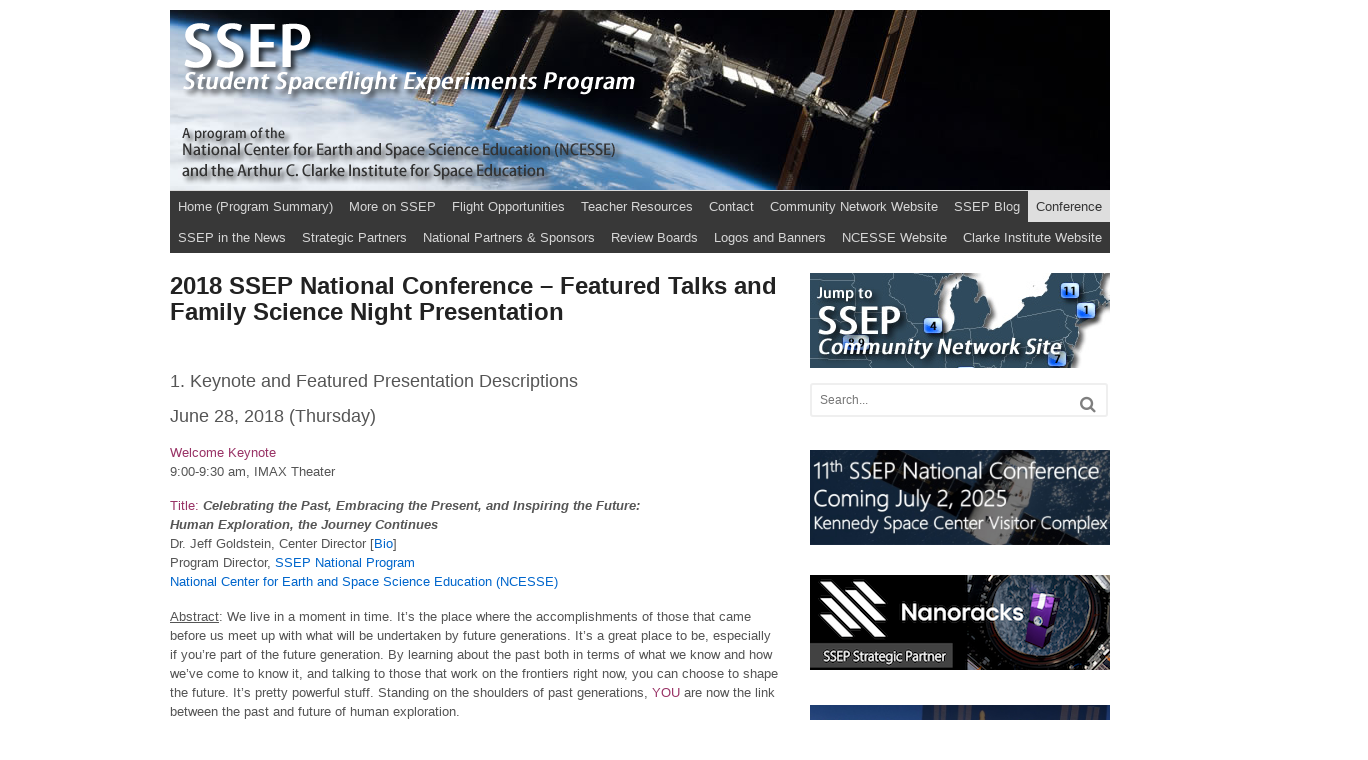

--- FILE ---
content_type: text/html; charset=UTF-8
request_url: http://ssep.ncesse.org/national-conference/2018-ssep-national-conference-smithsonian-national-air-and-space-museum-washington-dc-june-28-29-2018/2018-ssep-national-conference-featured-talks-and-family-science-night-presentation/
body_size: 20916
content:
<!DOCTYPE html>
<html lang="en-US">
<head>
<meta charset="UTF-8" />
<title>2018 SSEP National Conference – Featured Talks and Family Science Night Presentation | SSEP | Student Spaceflight Experiments Program</title>
<meta http-equiv="Content-Type" content="text/html; charset=UTF-8" />
<link rel="pingback" href="http://ssep.ncesse.org/xmlrpc.php" />
<link rel='dns-prefetch' href='//s.w.org' />
<link rel="alternate" type="application/rss+xml" title="SSEP | Student Spaceflight Experiments Program &raquo; Feed" href="http://ssep.ncesse.org/feed/" />
<link rel="alternate" type="application/rss+xml" title="SSEP | Student Spaceflight Experiments Program &raquo; Comments Feed" href="http://ssep.ncesse.org/comments/feed/" />
		<script type="text/javascript">
			window._wpemojiSettings = {"baseUrl":"https:\/\/s.w.org\/images\/core\/emoji\/11\/72x72\/","ext":".png","svgUrl":"https:\/\/s.w.org\/images\/core\/emoji\/11\/svg\/","svgExt":".svg","source":{"concatemoji":"http:\/\/ssep.ncesse.org\/wp-includes\/js\/wp-emoji-release.min.js?ver=19c18f810046bef83238cb6ec160f645"}};
			!function(a,b,c){function d(a,b){var c=String.fromCharCode;l.clearRect(0,0,k.width,k.height),l.fillText(c.apply(this,a),0,0);var d=k.toDataURL();l.clearRect(0,0,k.width,k.height),l.fillText(c.apply(this,b),0,0);var e=k.toDataURL();return d===e}function e(a){var b;if(!l||!l.fillText)return!1;switch(l.textBaseline="top",l.font="600 32px Arial",a){case"flag":return!(b=d([55356,56826,55356,56819],[55356,56826,8203,55356,56819]))&&(b=d([55356,57332,56128,56423,56128,56418,56128,56421,56128,56430,56128,56423,56128,56447],[55356,57332,8203,56128,56423,8203,56128,56418,8203,56128,56421,8203,56128,56430,8203,56128,56423,8203,56128,56447]),!b);case"emoji":return b=d([55358,56760,9792,65039],[55358,56760,8203,9792,65039]),!b}return!1}function f(a){var c=b.createElement("script");c.src=a,c.defer=c.type="text/javascript",b.getElementsByTagName("head")[0].appendChild(c)}var g,h,i,j,k=b.createElement("canvas"),l=k.getContext&&k.getContext("2d");for(j=Array("flag","emoji"),c.supports={everything:!0,everythingExceptFlag:!0},i=0;i<j.length;i++)c.supports[j[i]]=e(j[i]),c.supports.everything=c.supports.everything&&c.supports[j[i]],"flag"!==j[i]&&(c.supports.everythingExceptFlag=c.supports.everythingExceptFlag&&c.supports[j[i]]);c.supports.everythingExceptFlag=c.supports.everythingExceptFlag&&!c.supports.flag,c.DOMReady=!1,c.readyCallback=function(){c.DOMReady=!0},c.supports.everything||(h=function(){c.readyCallback()},b.addEventListener?(b.addEventListener("DOMContentLoaded",h,!1),a.addEventListener("load",h,!1)):(a.attachEvent("onload",h),b.attachEvent("onreadystatechange",function(){"complete"===b.readyState&&c.readyCallback()})),g=c.source||{},g.concatemoji?f(g.concatemoji):g.wpemoji&&g.twemoji&&(f(g.twemoji),f(g.wpemoji)))}(window,document,window._wpemojiSettings);
		</script>
		<style type="text/css">
img.wp-smiley,
img.emoji {
	display: inline !important;
	border: none !important;
	box-shadow: none !important;
	height: 1em !important;
	width: 1em !important;
	margin: 0 .07em !important;
	vertical-align: -0.1em !important;
	background: none !important;
	padding: 0 !important;
}
</style>
<link rel='stylesheet' id='wooslider-flexslider-css'  href='http://ssep.ncesse.org/wp-content/plugins/wooslider/assets/css/flexslider.css?ver=2.0.1' type='text/css' media='all' />
<link rel='stylesheet' id='wooslider-common-css'  href='http://ssep.ncesse.org/wp-content/plugins/wooslider/assets/css/style.css?ver=2.0.1' type='text/css' media='all' />
<link rel='stylesheet' id='theme-stylesheet-css'  href='http://ssep.ncesse.org/wp-content/themes/canvas/style.css?ver=5.2.0' type='text/css' media='all' />
<link rel='stylesheet' id='woo-layout-css'  href='http://ssep.ncesse.org/wp-content/themes/canvas/css/layout.css?ver=19c18f810046bef83238cb6ec160f645' type='text/css' media='all' />
<link rel='stylesheet' id='wp_greet_box_style-css'  href='http://ssep.ncesse.org/wp-content/plugins/wp-greet-box/css/style.css?ver=19c18f810046bef83238cb6ec160f645' type='text/css' media='all' />
<!--[if lt IE 9]>
<link href="http://ssep.ncesse.org/wp-content/themes/canvas/css/non-responsive.css" rel="stylesheet" type="text/css" />
<style type="text/css">.col-full, #wrapper { width: 940px; max-width: 940px; } #inner-wrapper { padding: 0; } body.full-width #header, #nav-container, body.full-width #content, body.full-width #footer-widgets, body.full-width #footer { padding-left: 0; padding-right: 0; } body.fixed-mobile #top, body.fixed-mobile #header-container, body.fixed-mobile #footer-container, body.fixed-mobile #nav-container, body.fixed-mobile #footer-widgets-container { min-width: 940px; padding: 0 1em; } body.full-width #content { width: auto; padding: 0 1em;}</style>
<![endif]-->
<style type="text/css">.col-full, #wrapper { width: 940px; max-width: 940px; } #inner-wrapper { padding: 0; } body.full-width #header, #nav-container, body.full-width #content, body.full-width #footer-widgets, body.full-width #footer { padding-left: 0; padding-right: 0; } body.fixed-mobile #top, body.fixed-mobile #header-container, body.fixed-mobile #footer-container, body.fixed-mobile #nav-container, body.fixed-mobile #footer-widgets-container { min-width: 940px; padding: 0 1em; } body.full-width #content { width: auto; padding: 0 1em;}</style>
<script type='text/javascript' src='https://ajax.googleapis.com/ajax/libs/prototype/1.7.1.0/prototype.js?ver=1.7.1'></script>
<script type='text/javascript' src='https://ajax.googleapis.com/ajax/libs/scriptaculous/1.9.0/scriptaculous.js?ver=1.9.0'></script>
<script type='text/javascript' src='https://ajax.googleapis.com/ajax/libs/scriptaculous/1.9.0/effects.js?ver=1.9.0'></script>
<script type='text/javascript' src='http://ssep.ncesse.org/wp-content/plugins/lightbox-2/lightbox.js?ver=1.8'></script>
<script type='text/javascript' src='http://ssep.ncesse.org/wp-includes/js/jquery/jquery.js?ver=1.12.4'></script>
<script type='text/javascript' src='http://ssep.ncesse.org/wp-includes/js/jquery/jquery-migrate.min.js?ver=1.4.1'></script>
<script type='text/javascript' src='http://ssep.ncesse.org/wp-content/plugins/wp-greet-box/js/functions.js?ver=19c18f810046bef83238cb6ec160f645'></script>
<script type='text/javascript' src='http://ssep.ncesse.org/wp-content/plugins/wp-greet-box/js/js-mode.js?ver=19c18f810046bef83238cb6ec160f645'></script>
<script type='text/javascript' src='http://ssep.ncesse.org/wp-content/themes/canvas/includes/js/third-party.js?ver=19c18f810046bef83238cb6ec160f645'></script>
<script type='text/javascript' src='http://ssep.ncesse.org/wp-content/themes/canvas/includes/js/modernizr.js?ver=2.6.2'></script>
<script type='text/javascript' src='http://ssep.ncesse.org/wp-content/themes/canvas/includes/js/general.js?ver=19c18f810046bef83238cb6ec160f645'></script>

<!-- Adjust the website width -->
<style type="text/css">
	.col-full, #wrapper { max-width: 940px !important; }
</style>

<link rel='https://api.w.org/' href='http://ssep.ncesse.org/wp-json/' />
<link rel="EditURI" type="application/rsd+xml" title="RSD" href="http://ssep.ncesse.org/xmlrpc.php?rsd" />
<link rel="wlwmanifest" type="application/wlwmanifest+xml" href="http://ssep.ncesse.org/wp-includes/wlwmanifest.xml" /> 

<link rel="canonical" href="http://ssep.ncesse.org/national-conference/2018-ssep-national-conference-smithsonian-national-air-and-space-museum-washington-dc-june-28-29-2018/2018-ssep-national-conference-featured-talks-and-family-science-night-presentation/" />
<link rel='shortlink' href='http://ssep.ncesse.org/?p=23198' />
<link rel="alternate" type="application/json+oembed" href="http://ssep.ncesse.org/wp-json/oembed/1.0/embed?url=http%3A%2F%2Fssep.ncesse.org%2Fnational-conference%2F2018-ssep-national-conference-smithsonian-national-air-and-space-museum-washington-dc-june-28-29-2018%2F2018-ssep-national-conference-featured-talks-and-family-science-night-presentation%2F" />
<link rel="alternate" type="text/xml+oembed" href="http://ssep.ncesse.org/wp-json/oembed/1.0/embed?url=http%3A%2F%2Fssep.ncesse.org%2Fnational-conference%2F2018-ssep-national-conference-smithsonian-national-air-and-space-museum-washington-dc-june-28-29-2018%2F2018-ssep-national-conference-featured-talks-and-family-science-night-presentation%2F&#038;format=xml" />

	<!-- begin lightbox scripts -->
	<script type="text/javascript">
    //<![CDATA[
    document.write('<link rel="stylesheet" href="http://ssep.ncesse.org/wp-content/plugins/lightbox-2/Themes/Black/lightbox.css" type="text/css" media="screen" />');
    //]]>
    </script>
	<!-- end lightbox scripts -->

<!-- Theme version -->
<meta name="generator" content="Canvas 5.5.7" />
<meta name="generator" content="WooFramework 5.5.5" />

<!-- Custom CSS Styling -->
<style type="text/css">
#logo .site-title, #logo .site-description { display:none; }
body {background-repeat:no-repeat;background-position:top left;background-attachment:scroll;border-top:10px solid #ffffff;}
a:link, a:visited, #loopedSlider a.flex-prev:hover, #loopedSlider a.flex-next:hover {color:#0066CC} .quantity .plus, .quantity .minus {background-color: #0066CC;}
#header {background-color:#474747;background-image:url(http://ssep.ncesse.org/wp-content/uploads/2012/11/ssep-header-bg-4.jpg);background-repeat:no-repeat;background-position:left top;margin-top:0px;margin-bottom:0px;padding-top:0px;padding-bottom:0px;border:0px solid ;}
#logo {padding-left:5px;}#logo .site-title a {font:bold 48px/1em "Trebuchet MS", Tahoma, sans-serif;color:#222222;}
#logo .site-description {font:italic 18px/1em "Trebuchet MS", Tahoma, sans-serif;color:#171717;}
body, p { font:normal 14px/1.5em Arial, sans-serif;color:#555555; }
h1 { font:normal 28px/1.2em Arial, sans-serif;color:#222222; }h2 { font:normal 24px/1.2em Arial, sans-serif;color:#222222; }h3 { font:normal 20px/1.2em Arial, sans-serif;color:#222222; }h4 { font:normal 13px/1.2em Arial, sans-serif;color:#222222; }h5 { font:normal 12px/1.2em Arial, sans-serif;color:#222222; }h6 { font:normal 10px/1.2em Arial, sans-serif;color:#222222; }
.page-title, .post .title, .page .title {font:bold 24px/1.1em Arial, sans-serif;color:#222222;}
.post .title a:link, .post .title a:visited, .page .title a:link, .page .title a:visited {color:#222222}
.post-meta { font:normal 11px/1.5em "Trebuchet MS", Tahoma, sans-serif;color:#868686; }
.entry, .entry p{ font:normal 13px/1.5em Arial, sans-serif;color:#555555; }
.post-more {font:normal 12px/1.5em Arial, sans-serif;color:#868686;border-top:4px solid #e6e6e6;border-bottom:1px solid #e6e6e6;}
#post-author, #connect {border-top:1px solid #e6e6e6;border-bottom:1px solid #e6e6e6;border-left:1px solid #e6e6e6;border-right:1px solid #e6e6e6;border-radius:5px;-moz-border-radius:5px;-webkit-border-radius:5px;background-color:#fafafa}
.nav-entries, .woo-pagination {border-top:1px solid #e6e6e6;border-bottom:4px solid #e6e6e6; padding: 12px 0px; }
.nav-entries a, .woo-pagination { font:italic 12px/1em Georgia, serif;color:#777777; }
.woo-pagination a, .woo-pagination a:hover {color:#777777!important}
.widget h3 {font:bold 14px/1.2em Arial, sans-serif;color:#555555;border-bottom:3px solid #e6e6e6;}
.widget_recent_comments li, #twitter li { border-color: #e6e6e6;}
.widget p, .widget .textwidget { font:normal 12px/1.5em Arial, sans-serif;color:#555555; }
.widget {font:normal 12px/1.5em Arial, sans-serif;color:#555555;border-radius:0px;-moz-border-radius:0px;-webkit-border-radius:0px;}
#tabs .inside li a, .widget_woodojo_tabs .tabbable .tab-pane li a { font:bold 12px/1.5em Arial, sans-serif;color:#555555; }
#tabs .inside li span.meta, .widget_woodojo_tabs .tabbable .tab-pane li span.meta { font:normal 11px/1.5em Arial, sans-serif;color:#777777; }
#tabs ul.wooTabs li a, .widget_woodojo_tabs .tabbable .nav-tabs li a { font:normal 11px/2em Arial, sans-serif;color:#777777; }
@media only screen and (min-width:768px) {
ul.nav li a, #navigation ul.rss a, #navigation .cart-contents, #navigation ul.rss, #navigation ul.cart .cart_list a{ font:normal 13px/1.2em Arial, sans-serif;color:#d6d6d6; } #navigation ul.rss li a:before { color:#d6d6d6;}
#navigation ul.nav > li a:hover, #navigation ul.nav > li:hover a, #navigation ul.nav li ul li a, #navigation ul.cart > li:hover > a, #navigation ul.cart > li > ul > div, #navigation ul.cart > li > ul > div p, #navigation ul.cart > li > ul span, #navigation ul.cart .cart_list a, #navigation ul.nav li.current_page_item a, #navigation ul.nav li.current_page_parent a, #navigation ul.nav li.current-menu-ancestor a, #navigation ul.nav li.current-cat a, #navigation ul.nav li.current-menu-item a { color:#363636!important; }
#navigation ul.nav > li a:hover, #navigation ul.nav > li:hover, #navigation ul.nav li ul, #navigation ul.cart > li:hover, #navigation ul.cart > li > ul > div, #navigation ul.nav li.current_page_item a, #navigation ul.nav li.current_page_parent a, #navigation ul.nav li.current-menu-ancestor a, #navigation ul.nav li.current-cat a, #navigation ul.nav li.current-menu-item a{background-color:#dedede!important}
#navigation ul.nav li ul, #navigation ul.cart > li > ul > div  { border: 0px solid #dbdbdb; }
#navigation ul.nav > li > ul  { left: 0; }
#navigation ul.nav > li  { border-right: 0px solid #dbdbdb; }#navigation ul.nav > li > ul  { left: 0; }
#navigation ul li:first-child, #navigation ul li:first-child a { border-radius:0px 0 0 0px; -moz-border-radius:0px 0 0 0px; -webkit-border-radius:0px 0 0 0px; }
#navigation {background:#383838;border-top:1px solid #dbdbdb;border-bottom:4px solid #ffffff;border-left:0px solid #dbdbdb;border-right:0px solid #dbdbdb;border-radius:0px; -moz-border-radius:0px; -webkit-border-radius:0px;margin-top:0px;margin-bottom:0px;}
#top ul.nav li a:hover, #top ul.nav li.current_page_item a, #top ul.nav li.current_page_parent a,#top ul.nav li.current-menu-ancestor a,#top ul.nav li.current-cat a,#top ul.nav li.current-menu-item a,#top ul.nav li.sfHover, #top ul.nav li ul, #top ul.nav > li:hover a, #top ul.nav li ul li a { color:#787878!important;}
#top ul.nav li a:hover, #top ul.nav li.current_page_item a, #top ul.nav li.current_page_parent a,#top ul.nav li.current-menu-ancestor a,#top ul.nav li.current-cat a,#top ul.nav li.current-menu-item a,#top ul.nav li.sfHover, #top ul.nav li ul, #top ul.nav > li:hover { background:#787878;}
#top ul.nav li a { font:300 10px/1.6em Arial, sans-serif;color:#ddd; }
}
#footer, #footer p { font:normal 12px/1.4em Arial, sans-serif;color:#c9c9c9; }
#footer {background-color:#404040;border-top:4px solid #404040;border-bottom:4px solid #404040;border-left:8px solid #404040;border-right:8px solid #404040;border-radius:0px; -moz-border-radius:0px; -webkit-border-radius:0px;}
.magazine #loopedSlider .content h2.title a { font:bold 24px/1em Arial, sans-serif;color:#ffffff; }
.magazine #loopedSlider .content .excerpt p { font:normal 12px/1.5em Arial, sans-serif;color:#cccccc; }
.magazine .block .post .title, .magazine .block .post .title a { font:bold 18px/1.2em "Helvetica Neue", Helvetica, sans-serif;color:#222222; }
#loopedSlider.business-slider .content h2 { font:bold 24px/1em Arial, sans-serif;color:#ffffff; }
#loopedSlider.business-slider .content h2.title a { font:bold 24px/1em Arial, sans-serif;color:#ffffff; }
#wrapper #loopedSlider.business-slider .content p { font:normal 12px/1.5em Arial, sans-serif;color:#cccccc; }
.archive_header { font:bold 18px/1em Arial, sans-serif;color:#222222; }
.archive_header {border-bottom:1px solid #e6e6e6;}
</style>

<!-- Custom Favicon -->
<link rel="shortcut icon" href="http://ssep.ncesse.org/wp-content/uploads/2010/07/favicon.bmp"/>
<!-- Options Panel Custom CSS -->
<style type="text/css">
html {
-webkit-font-smoothing: antialiased;
}

#navigation {
  padding-top: 0px !important;
  margin-bottom: 16px !important;
}

#navigation ul {
  margin-bottom: 0px !important;
  line-height:12px !important;
}
#navigation ul ul {
  margin: 0 0 0 2px !important;
}

ul.nav li a {
  padding: 8px !important;
  display: block;
}
.nav li ul li a {
    font-size: 11px;
    font-weight: normal;
}
#main-nav {
margin-right: 0px !important;
}

.entry table td,
.entry table th {
  padding: 4px 4px !important;
  text-align: left;
  border-right: 1px dotted #eee;
  vertical-align: top;
}

hr { background-color: #666666;border:0; height: 1px;margin-bottom: 5px; }

.widget  { margin: 0 0 0px 0; font-size:12px; }

.wooslider {margin: 0; background: #fff; border: 0 solid #fff; position: relative;}

.wooslider-direction-nav a {width: 0px; height: 0px; margin: 0;}
</style>


<!-- Woo Shortcodes CSS -->
<link href="http://ssep.ncesse.org/wp-content/themes/canvas/functions/css/shortcodes.css" rel="stylesheet" type="text/css" />

<!-- Custom Stylesheet -->
<link href="http://ssep.ncesse.org/wp-content/themes/canvas/custom.css" rel="stylesheet" type="text/css" />

<script type='text/javascript' src='http://ssep.ncesse.org/wp-content/plugins/wp-spamshield/js/jscripts.php'></script> 
</head>
<body class="page-template-default page page-id-23198 page-child parent-pageid-23192 chrome alt-style-default fixed-mobile two-col-left width-940 two-col-left-940">
<div id="fb-root"></div>
<script>(function(d, s, id) {
  var js, fjs = d.getElementsByTagName(s)[0];
  if (d.getElementById(id)) return;
  js = d.createElement(s); js.id = id;
  js.src = "//connect.facebook.net/en_US/sdk.js#xfbml=1&version=v2.4";
  fjs.parentNode.insertBefore(js, fjs);
}(document, 'script', 'facebook-jssdk'));</script><div id="wrapper">

	<div id="inner-wrapper">

	<h3 class="nav-toggle icon"><a href="#navigation">Navigation</a></h3>

	<header id="header" class="col-full">

		<div id="logo">
<a href="http://ssep.ncesse.org/" title=""><img src="http://ssep.ncesse.org/wp-content/uploads/2015/04/ssep-logo-trans2.png" alt="SSEP | Student Spaceflight Experiments Program" /></a>
<span class="site-title"><a href="http://ssep.ncesse.org/">SSEP | Student Spaceflight Experiments Program</a></span>
</div>

	</header>
	<nav id="navigation" class="col-full" role="navigation">

	<section class="menus">

		<a href="http://ssep.ncesse.org" class="nav-home"><span>Home</span></a>

	<h3>Main Navigation</h3><ul id="main-nav" class="nav fl"><li id="menu-item-14791" class="menu-item menu-item-type-post_type menu-item-object-page menu-item-home menu-item-14791"><a href="http://ssep.ncesse.org/">Home (Program Summary)</a></li>
<li id="menu-item-14799" class="menu-item menu-item-type-post_type menu-item-object-page menu-item-has-children menu-item-14799"><a href="http://ssep.ncesse.org/about-ssep/">More on SSEP</a>
<ul class="sub-menu">
	<li id="menu-item-14802" class="menu-item menu-item-type-post_type menu-item-object-page menu-item-14802"><a href="http://ssep.ncesse.org/about-ssep/community-program/">Community Program</a></li>
	<li id="menu-item-14803" class="menu-item menu-item-type-post_type menu-item-object-page menu-item-14803"><a href="http://ssep.ncesse.org/about-ssep/ssep-program-costs/">SSEP Program Costs</a></li>
</ul>
</li>
<li id="menu-item-14805" class="menu-item menu-item-type-post_type menu-item-object-page menu-item-has-children menu-item-14805"><a href="http://ssep.ncesse.org/current-flight-opportunities/">Flight Opportunities</a>
<ul class="sub-menu">
	<li id="menu-item-25124" class="menu-item menu-item-type-post_type menu-item-object-page menu-item-25124"><a href="http://ssep.ncesse.org/current-flight-opportunities/launch-and-on-orbit-operations-history/">Launch and On-Orbit Operations History</a></li>
	<li id="menu-item-31339" class="menu-item menu-item-type-post_type menu-item-object-page menu-item-has-children menu-item-31339"><a href="http://ssep.ncesse.org/current-flight-opportunities/ssep-mission-22-to-the-international-space-station-iss/">SSEP Mission 22 to ISS: NEW OPPORTUNITY</a>
	<ul class="sub-menu">
		<li id="menu-item-31338" class="menu-item menu-item-type-post_type menu-item-object-page menu-item-31338"><a href="http://ssep.ncesse.org/current-flight-opportunities/ssep-mission-22-to-the-international-space-station-iss/ssep-mission-22-to-iss-critical-timeline/">SSEP Mission 22 to ISS: Critical Timeline</a></li>
		<li id="menu-item-31337" class="menu-item menu-item-type-post_type menu-item-object-page menu-item-31337"><a href="http://ssep.ncesse.org/current-flight-opportunities/ssep-mission-22-to-the-international-space-station-iss/ssep-mission-22-to-iss-mini-laboratory-operation/">SSEP Mission 22 to ISS: Mini-Laboratory Operation</a></li>
		<li id="menu-item-31336" class="menu-item menu-item-type-post_type menu-item-object-page menu-item-31336"><a href="http://ssep.ncesse.org/current-flight-opportunities/ssep-mission-22-to-the-international-space-station-iss/ssep-mission-22-to-iss-mission-patch-art-and-design-competition/">SSEP Mission 22 to ISS: Mission Patch Art and Design Competition</a></li>
	</ul>
</li>
	<li id="menu-item-30780" class="menu-item menu-item-type-post_type menu-item-object-page menu-item-has-children menu-item-30780"><a href="http://ssep.ncesse.org/current-flight-opportunities/ssep-mission-21-to-the-international-space-station-iss/">Mission 21 to ISS: IN PROGRESS</a>
	<ul class="sub-menu">
		<li id="menu-item-30779" class="menu-item menu-item-type-post_type menu-item-object-page menu-item-30779"><a href="http://ssep.ncesse.org/current-flight-opportunities/ssep-mission-21-to-the-international-space-station-iss/ssep-mission-21-to-iss-critical-timeline/">Mission 21 to ISS: Critical Timeline</a></li>
		<li id="menu-item-30778" class="menu-item menu-item-type-post_type menu-item-object-page menu-item-30778"><a href="http://ssep.ncesse.org/current-flight-opportunities/ssep-mission-21-to-the-international-space-station-iss/ssep-mission-21-to-iss-mini-laboratory-operation/">Mission 21 to ISS: Mini-Laboratory Operation</a></li>
		<li id="menu-item-30777" class="menu-item menu-item-type-post_type menu-item-object-page menu-item-30777"><a href="http://ssep.ncesse.org/current-flight-opportunities/ssep-mission-21-to-the-international-space-station-iss/ssep-mission-21-to-iss-mission-patch-art-and-design-competition/">Mission 21 to ISS: Mission Patch Art and Design Competition</a></li>
		<li id="menu-item-31382" class="menu-item menu-item-type-post_type menu-item-object-page menu-item-31382"><a href="http://ssep.ncesse.org/current-flight-opportunities/ssep-mission-21-to-the-international-space-station-iss/ssep-mission-21-to-iss-flight-operations/">Mission 21 to ISS: Flight Operations</a></li>
	</ul>
</li>
	<li id="menu-item-30345" class="menu-item menu-item-type-post_type menu-item-object-page menu-item-has-children menu-item-30345"><a href="http://ssep.ncesse.org/current-flight-opportunities/ssep-mission-20-to-the-international-space-station-iss/">Mission 20 to ISS: IN PROGRESS</a>
	<ul class="sub-menu">
		<li id="menu-item-30343" class="menu-item menu-item-type-post_type menu-item-object-page menu-item-30343"><a href="http://ssep.ncesse.org/current-flight-opportunities/ssep-mission-20-to-the-international-space-station-iss/ssep-mission-20-to-iss-critical-timeline/">Mission 20 to ISS: Critical Timeline</a></li>
		<li id="menu-item-30344" class="menu-item menu-item-type-post_type menu-item-object-page menu-item-30344"><a href="http://ssep.ncesse.org/current-flight-opportunities/ssep-mission-20-to-the-international-space-station-iss/ssep-mission-20-to-iss-mini-laboratory-operation/">Mission 20 to ISS: Mini-Laboratory Operation</a></li>
		<li id="menu-item-30342" class="menu-item menu-item-type-post_type menu-item-object-page menu-item-30342"><a href="http://ssep.ncesse.org/current-flight-opportunities/ssep-mission-20-to-the-international-space-station-iss/ssep-mission-20-to-iss-mission-patch-art-and-design-competition/">Mission 20 to ISS: Mission Patch Art and Design Competition</a></li>
		<li id="menu-item-31383" class="menu-item menu-item-type-post_type menu-item-object-page menu-item-31383"><a href="http://ssep.ncesse.org/current-flight-opportunities/ssep-mission-20-to-the-international-space-station-iss/ssep-mission-20-to-iss-flight-operations/">Mission 20 to ISS: Flight Operations</a></li>
	</ul>
</li>
	<li id="menu-item-29658" class="menu-item menu-item-type-post_type menu-item-object-page menu-item-has-children menu-item-29658"><a href="http://ssep.ncesse.org/current-flight-opportunities/ssep-mission-19-to-the-international-space-station-iss/">Mission 19 to ISS: IN PROGRESS</a>
	<ul class="sub-menu">
		<li id="menu-item-29657" class="menu-item menu-item-type-post_type menu-item-object-page menu-item-29657"><a href="http://ssep.ncesse.org/current-flight-opportunities/ssep-mission-19-to-the-international-space-station-iss/ssep-mission-19-to-iss-critical-timeline/">Mission 19 to ISS: Critical Timeline</a></li>
		<li id="menu-item-29656" class="menu-item menu-item-type-post_type menu-item-object-page menu-item-29656"><a href="http://ssep.ncesse.org/current-flight-opportunities/ssep-mission-19-to-the-international-space-station-iss/ssep-mission-19-to-iss-mini-laboratory-operation/">Mission 19 to ISS: Mini-Laboratory Operation</a></li>
		<li id="menu-item-29655" class="menu-item menu-item-type-post_type menu-item-object-page menu-item-29655"><a href="http://ssep.ncesse.org/current-flight-opportunities/ssep-mission-19-to-the-international-space-station-iss/ssep-mission-19-to-iss-mission-patch-art-and-design-competition/">Mission 19 to ISS: Mission Patch Art and Design Competition</a></li>
		<li id="menu-item-30626" class="menu-item menu-item-type-post_type menu-item-object-page menu-item-30626"><a href="http://ssep.ncesse.org/current-flight-opportunities/ssep-mission-19-to-the-international-space-station-iss/ssep-mission-19-to-iss-flight-operations/">Mission 19 to ISS: Flight Operations</a></li>
	</ul>
</li>
	<li id="menu-item-18809" class="menu-item menu-item-type-post_type menu-item-object-page menu-item-18809"><a href="http://ssep.ncesse.org/current-flight-opportunities/page-archive-of-completed-missions/">Page Archive for Completed Missions</a></li>
</ul>
</li>
<li id="menu-item-15067" class="menu-item menu-item-type-post_type menu-item-object-page menu-item-has-children menu-item-15067"><a href="http://ssep.ncesse.org/teacher-and-student-proposer-resources/">Teacher Resources</a>
<ul class="sub-menu">
	<li id="menu-item-14800" class="menu-item menu-item-type-post_type menu-item-object-page menu-item-14800"><a href="http://ssep.ncesse.org/about-ssep/the-flight-experiment-design-competition/">The Flight Experiment Design Competition</a></li>
	<li id="menu-item-14801" class="menu-item menu-item-type-post_type menu-item-object-page menu-item-14801"><a href="http://ssep.ncesse.org/about-ssep/designing-the-flight-experiment/">Designing the Flight Experiment</a></li>
	<li id="menu-item-15068" class="menu-item menu-item-type-post_type menu-item-object-page menu-item-15068"><a href="http://ssep.ncesse.org/teacher-and-student-proposer-resources/document-library/">Document Library</a></li>
	<li id="menu-item-15069" class="menu-item menu-item-type-post_type menu-item-object-page menu-item-15069"><a href="http://ssep.ncesse.org/teacher-and-student-proposer-resources/to-teachers-how-to-move-forward/">To Teachers – How to Move Forward</a></li>
	<li id="menu-item-14844" class="menu-item menu-item-type-post_type menu-item-object-page menu-item-has-children menu-item-14844"><a href="http://ssep.ncesse.org/teacher-and-student-proposer-resources/faq/">FAQ</a>
	<ul class="sub-menu">
		<li id="menu-item-14797" class="menu-item menu-item-type-post_type menu-item-object-page menu-item-14797"><a href="http://ssep.ncesse.org/teacher-and-student-proposer-resources/faq/ssep-program-faq/">SSEP Program FAQ</a></li>
		<li id="menu-item-28995" class="menu-item menu-item-type-post_type menu-item-object-page menu-item-28995"><a href="http://ssep.ncesse.org/teacher-and-student-proposer-resources/faq/ssep-mission-18-to-iss-experiment-design-faq/">Mission 18 to ISS: Experiment Design FAQ</a></li>
		<li id="menu-item-28425" class="menu-item menu-item-type-post_type menu-item-object-page menu-item-28425"><a href="http://ssep.ncesse.org/teacher-and-student-proposer-resources/faq/ssep-mission-17-to-iss-experiment-design-faq/">Mission 17 to ISS: Experiment Design FAQ</a></li>
		<li id="menu-item-27904" class="menu-item menu-item-type-post_type menu-item-object-page menu-item-27904"><a href="http://ssep.ncesse.org/teacher-and-student-proposer-resources/faq/ssep-mission-16-to-iss-experiment-design-faq/">Mission 16 to ISS: Experiment Design FAQ</a></li>
		<li id="menu-item-19004" class="menu-item menu-item-type-post_type menu-item-object-page menu-item-19004"><a href="http://ssep.ncesse.org/teacher-and-student-proposer-resources/faq/faq-archive-for-completed-missions/">Experiment Design FAQ Archive for Completed Missions</a></li>
	</ul>
</li>
</ul>
</li>
<li id="menu-item-14827" class="menu-item menu-item-type-post_type menu-item-object-page menu-item-14827"><a href="http://ssep.ncesse.org/contact/">Contact</a></li>
<li id="menu-item-14829" class="menu-item menu-item-type-post_type menu-item-object-page menu-item-14829"><a href="http://ssep.ncesse.org/community-network/">Community Network Website</a></li>
<li id="menu-item-14830" class="menu-item menu-item-type-post_type menu-item-object-page menu-item-has-children menu-item-14830"><a href="http://ssep.ncesse.org/blog/">SSEP Blog</a>
<ul class="sub-menu">
	<li id="menu-item-15077" class="menu-item menu-item-type-post_type menu-item-object-page menu-item-15077"><a href="http://ssep.ncesse.org/blog/full-ssep-national-blog-archive/">Full SSEP National Blog Archive</a></li>
</ul>
</li>
<li id="menu-item-14828" class="menu-item menu-item-type-post_type menu-item-object-page current-page-ancestor current-menu-ancestor current_page_ancestor menu-item-has-children menu-item-14828"><a href="http://ssep.ncesse.org/national-conference/">Conference</a>
<ul class="sub-menu">
	<li id="menu-item-22089" class="menu-item menu-item-type-post_type menu-item-object-page menu-item-22089"><a href="http://ssep.ncesse.org/national-conference/videos-of-conference-featured-presentations/">Videos of Conference Featured Presentations</a></li>
	<li id="menu-item-23933" class="menu-item menu-item-type-post_type menu-item-object-page menu-item-23933"><a href="http://ssep.ncesse.org/national-conference/impact-of-ssep-from-conference-attendees-community-impressions/">SSEP Impact From Conference Attendees</a></li>
	<li id="menu-item-30673" class="menu-item menu-item-type-post_type menu-item-object-page menu-item-has-children menu-item-30673"><a href="http://ssep.ncesse.org/national-conference/2025-ssep-national-conference-nasa-kennedy-space-center-florida-july-2-2025/">2025 Conference, July 2, NASA Kennedy Space Center, FL</a>
	<ul class="sub-menu">
		<li id="menu-item-30693" class="menu-item menu-item-type-post_type menu-item-object-page menu-item-30693"><a href="http://ssep.ncesse.org/national-conference/2025-ssep-national-conference-nasa-kennedy-space-center-florida-july-2-2025/2025-ssep-national-conference-agenda/">Conference – Agenda</a></li>
		<li id="menu-item-30692" class="menu-item menu-item-type-post_type menu-item-object-page menu-item-30692"><a href="http://ssep.ncesse.org/national-conference/2025-ssep-national-conference-nasa-kennedy-space-center-florida-july-2-2025/2025-ssep-national-conference-student-team-oral-presentations/">Student Team Oral Presentations</a></li>
		<li id="menu-item-30691" class="menu-item menu-item-type-post_type menu-item-object-page menu-item-30691"><a href="http://ssep.ncesse.org/national-conference/2025-ssep-national-conference-nasa-kennedy-space-center-florida-july-2-2025/2025-ssep-national-conference-featured-talks/">Featured Talks</a></li>
	</ul>
</li>
	<li id="menu-item-29886" class="menu-item menu-item-type-post_type menu-item-object-page menu-item-has-children menu-item-29886"><a href="http://ssep.ncesse.org/national-conference/2024-ssep-national-conference-nasa-kennedy-space-center-florida-july-1-2-2024/">2024 Conference, July 1, NASA Kennedy Space Center, FL</a>
	<ul class="sub-menu">
		<li id="menu-item-29928" class="menu-item menu-item-type-post_type menu-item-object-page menu-item-29928"><a href="http://ssep.ncesse.org/national-conference/2024-ssep-national-conference-nasa-kennedy-space-center-florida-july-1-2-2024/2024-ssep-national-conference-agenda/">Conference – Agenda</a></li>
		<li id="menu-item-29927" class="menu-item menu-item-type-post_type menu-item-object-page menu-item-29927"><a href="http://ssep.ncesse.org/national-conference/2024-ssep-national-conference-nasa-kennedy-space-center-florida-july-1-2-2024/2024-ssep-national-conference-student-team-oral-presentations/">Student Team Oral Presentations</a></li>
		<li id="menu-item-29932" class="menu-item menu-item-type-post_type menu-item-object-page menu-item-29932"><a href="http://ssep.ncesse.org/national-conference/2024-ssep-national-conference-nasa-kennedy-space-center-florida-july-1-2-2024/2024-ssep-national-conference-featured-talks/">Featured Talks</a></li>
	</ul>
</li>
	<li id="menu-item-25654" class="menu-item menu-item-type-post_type menu-item-object-page menu-item-25654"><a href="http://ssep.ncesse.org/national-conference/2020-ssep-national-conference-steven-f-udvar-hazy-center-smithsonian-national-air-and-space-museum-chantilly-virginia-july-1-2-2020/">2020 Conference, July 1-2, Chantilly, Virginia</a></li>
	<li id="menu-item-24829" class="menu-item menu-item-type-post_type menu-item-object-page menu-item-has-children menu-item-24829"><a href="http://ssep.ncesse.org/national-conference/2019-ssep-national-conference-steven-f-udvar-hazy-center-smithsonian-national-air-and-space-museum-chantilly-virginia-july-1-2-2019/">2019 Conference, July 1-2, Chantilly, Virginia</a>
	<ul class="sub-menu">
		<li id="menu-item-24872" class="menu-item menu-item-type-post_type menu-item-object-page menu-item-24872"><a href="http://ssep.ncesse.org/national-conference/2019-ssep-national-conference-steven-f-udvar-hazy-center-smithsonian-national-air-and-space-museum-chantilly-virginia-july-1-2-2019/2019-ssep-national-conference-agenda/">Conference – Agenda</a></li>
		<li id="menu-item-24828" class="menu-item menu-item-type-post_type menu-item-object-page menu-item-24828"><a href="http://ssep.ncesse.org/national-conference/2019-ssep-national-conference-steven-f-udvar-hazy-center-smithsonian-national-air-and-space-museum-chantilly-virginia-july-1-2-2019/2019-ssep-national-conference-student-team-oral-presentations/">Student Team Oral Presentations</a></li>
		<li id="menu-item-24908" class="menu-item menu-item-type-post_type menu-item-object-page menu-item-24908"><a href="http://ssep.ncesse.org/national-conference/2019-ssep-national-conference-steven-f-udvar-hazy-center-smithsonian-national-air-and-space-museum-chantilly-virginia-july-1-2-2019/2019-ssep-national-conference-featured-talks-and-family-science-night-presentation/">Featured Talks and Family Science Night Presentation</a></li>
	</ul>
</li>
	<li id="menu-item-23502" class="menu-item menu-item-type-post_type menu-item-object-page current-page-ancestor current-menu-ancestor current-menu-parent current-page-parent current_page_parent current_page_ancestor menu-item-has-children menu-item-23502"><a href="http://ssep.ncesse.org/national-conference/2018-ssep-national-conference-smithsonian-national-air-and-space-museum-washington-dc-june-28-29-2018/">2018 Conference, June 28-29, Washington, DC</a>
	<ul class="sub-menu">
		<li id="menu-item-23696" class="menu-item menu-item-type-post_type menu-item-object-page menu-item-23696"><a href="http://ssep.ncesse.org/national-conference/2018-ssep-national-conference-smithsonian-national-air-and-space-museum-washington-dc-june-28-29-2018/2018-ssep-national-conference-agenda/">Conference – Agenda</a></li>
		<li id="menu-item-23519" class="menu-item menu-item-type-post_type menu-item-object-page menu-item-23519"><a href="http://ssep.ncesse.org/national-conference/2018-ssep-national-conference-smithsonian-national-air-and-space-museum-washington-dc-june-28-29-2018/2018-ssep-national-conference-student-team-oral-presentations/">Student Team Oral Presentations</a></li>
		<li id="menu-item-23704" class="menu-item menu-item-type-post_type menu-item-object-page current-menu-item page_item page-item-23198 current_page_item menu-item-23704"><a href="http://ssep.ncesse.org/national-conference/2018-ssep-national-conference-smithsonian-national-air-and-space-museum-washington-dc-june-28-29-2018/2018-ssep-national-conference-featured-talks-and-family-science-night-presentation/">Featured Talks and Family Science Night Presentation</a></li>
	</ul>
</li>
	<li id="menu-item-22498" class="menu-item menu-item-type-post_type menu-item-object-page menu-item-has-children menu-item-22498"><a href="http://ssep.ncesse.org/national-conference/2017-ssep-national-conference-smithsonian-national-air-and-space-museum-washington-dc-june-28-29-2017/">2017 Conference, June 28-29, Washington, DC</a>
	<ul class="sub-menu">
		<li id="menu-item-22778" class="menu-item menu-item-type-post_type menu-item-object-page menu-item-22778"><a href="http://ssep.ncesse.org/national-conference/2017-ssep-national-conference-smithsonian-national-air-and-space-museum-washington-dc-june-28-29-2017/2017-ssep-national-conference-agenda/">Conference Agenda</a></li>
		<li id="menu-item-22497" class="menu-item menu-item-type-post_type menu-item-object-page menu-item-22497"><a href="http://ssep.ncesse.org/national-conference/2017-ssep-national-conference-smithsonian-national-air-and-space-museum-washington-dc-june-28-29-2017/2017-ssep-national-conference-student-team-oral-presentations/">Student Team Oral Presentations</a></li>
		<li id="menu-item-22816" class="menu-item menu-item-type-post_type menu-item-object-page menu-item-22816"><a href="http://ssep.ncesse.org/national-conference/2017-ssep-national-conference-smithsonian-national-air-and-space-museum-washington-dc-june-28-29-2017/2017-ssep-national-conference-featured-talks-and-family-science-night-presentation/">Featured Talks and Family Science Night Presentation</a></li>
	</ul>
</li>
	<li id="menu-item-21421" class="menu-item menu-item-type-post_type menu-item-object-page menu-item-has-children menu-item-21421"><a href="http://ssep.ncesse.org/national-conference/2016-ssep-national-conference-smithsonian-national-air-and-space-museum-washington-dc-june-29-30-2016/">2016 Conference,  June 29-30, Washington, DC</a>
	<ul class="sub-menu">
		<li id="menu-item-21647" class="menu-item menu-item-type-post_type menu-item-object-page menu-item-21647"><a href="http://ssep.ncesse.org/national-conference/2016-ssep-national-conference-smithsonian-national-air-and-space-museum-washington-dc-june-29-30-2016/2016-ssep-national-conference-agenda/">Conference Agenda</a></li>
		<li id="menu-item-21440" class="menu-item menu-item-type-post_type menu-item-object-page menu-item-21440"><a href="http://ssep.ncesse.org/national-conference/2016-ssep-national-conference-smithsonian-national-air-and-space-museum-washington-dc-june-29-30-2016/2016-ssep-national-conference-student-team-oral-presentations/">Student Team Oral Presentations</a></li>
		<li id="menu-item-21646" class="menu-item menu-item-type-post_type menu-item-object-page menu-item-21646"><a href="http://ssep.ncesse.org/national-conference/2016-ssep-national-conference-smithsonian-national-air-and-space-museum-washington-dc-june-29-30-2016/2016-ssep-national-conference-featured-talks-and-family-science-night-presentation/">Featured Talks and Family Science Night</a></li>
	</ul>
</li>
	<li id="menu-item-19354" class="menu-item menu-item-type-post_type menu-item-object-page menu-item-has-children menu-item-19354"><a href="http://ssep.ncesse.org/national-conference/2015-ssep-national-conference-smithsonian-national-air-and-space-museum-washington-dc-july-2-3-2015/">2015 Conference, July 2-3, Washington, DC</a>
	<ul class="sub-menu">
		<li id="menu-item-19499" class="menu-item menu-item-type-post_type menu-item-object-page menu-item-19499"><a href="http://ssep.ncesse.org/national-conference/2015-ssep-national-conference-smithsonian-national-air-and-space-museum-washington-dc-july-2-3-2015/2015-ssep-national-conference-agenda/">Conference Agenda</a></li>
		<li id="menu-item-19495" class="menu-item menu-item-type-post_type menu-item-object-page menu-item-19495"><a href="http://ssep.ncesse.org/national-conference/2015-ssep-national-conference-smithsonian-national-air-and-space-museum-washington-dc-july-2-3-2015/2015-ssep-national-conference-student-team-oral-presentations/">Student Team Oral Presentations</a></li>
		<li id="menu-item-19615" class="menu-item menu-item-type-post_type menu-item-object-page menu-item-19615"><a href="http://ssep.ncesse.org/national-conference/2015-ssep-national-conference-smithsonian-national-air-and-space-museum-washington-dc-july-2-3-2015/2015-ssep-national-conference-featured-talks-and-family-science-night-presentation/">Featured Talks and Family Science Night</a></li>
	</ul>
</li>
	<li id="menu-item-16637" class="menu-item menu-item-type-post_type menu-item-object-page menu-item-has-children menu-item-16637"><a href="http://ssep.ncesse.org/national-conference/2014-ssep-national-conference-smithsonian-national-air-and-space-museum-washington-dc-july-2-3-2014/">2014 Conference, July 2-3, Washington, DC</a>
	<ul class="sub-menu">
		<li id="menu-item-16636" class="menu-item menu-item-type-post_type menu-item-object-page menu-item-16636"><a href="http://ssep.ncesse.org/national-conference/2014-ssep-national-conference-smithsonian-national-air-and-space-museum-washington-dc-july-2-3-2014/2014-ssep-national-conference-agenda/">Conference Agenda</a></li>
		<li id="menu-item-16634" class="menu-item menu-item-type-post_type menu-item-object-page menu-item-16634"><a href="http://ssep.ncesse.org/national-conference/2014-ssep-national-conference-smithsonian-national-air-and-space-museum-washington-dc-july-2-3-2014/2014-ssep-national-conference-student-team-oral-presentations/">Student Team Oral Presentations</a></li>
		<li id="menu-item-16635" class="menu-item menu-item-type-post_type menu-item-object-page menu-item-16635"><a href="http://ssep.ncesse.org/national-conference/2014-ssep-national-conference-smithsonian-national-air-and-space-museum-washington-dc-july-2-3-2014/2014-ssep-national-conference-featured-talks-and-family-science-night-presentation/">Featured Talks &#038; Family Science Night</a></li>
	</ul>
</li>
	<li id="menu-item-15079" class="menu-item menu-item-type-post_type menu-item-object-page menu-item-15079"><a href="http://ssep.ncesse.org/national-conference/2013-ssep-national-conference-smithsonian-national-air-and-space-museum-washington-dc-july-2-3-2013/">2013 Conference, July 2-3, Washington, DC</a></li>
	<li id="menu-item-15080" class="menu-item menu-item-type-post_type menu-item-object-page menu-item-15080"><a href="http://ssep.ncesse.org/national-conference/2012-ssep-national-conference-washington-dc-july-2-3-2012/">2012 Conference, July 2-3, Washington, DC</a></li>
	<li id="menu-item-15081" class="menu-item menu-item-type-post_type menu-item-object-page menu-item-15081"><a href="http://ssep.ncesse.org/national-conference/sts-134-national-conference-in-washington-dc/">2011 Conference, July 6-7, Washington, DC</a></li>
</ul>
</li>
<li id="menu-item-20551" class="menu-item menu-item-type-post_type menu-item-object-page menu-item-has-children menu-item-20551"><a href="http://ssep.ncesse.org/ssep-in-the-news/">SSEP in the News</a>
<ul class="sub-menu">
	<li id="menu-item-20558" class="menu-item menu-item-type-post_type menu-item-object-page menu-item-20558"><a href="http://ssep.ncesse.org/ssep-in-the-news/in-the-news-general-program-coverage/">Exceptional General Coverage</a></li>
	<li id="menu-item-20560" class="menu-item menu-item-type-post_type menu-item-object-page menu-item-20560"><a href="http://ssep.ncesse.org/ssep-in-the-news/ncesse-press-releases/">NCESSE Mission Announcements &#038; PRs</a></li>
	<li id="menu-item-20559" class="menu-item menu-item-type-post_type menu-item-object-page menu-item-20559"><a href="http://ssep.ncesse.org/ssep-in-the-news/in-the-news-nasa-casis-coverage-of-ssep/">NASA &#038; CASIS Coverage</a></li>
	<li id="menu-item-23307" class="menu-item menu-item-type-post_type menu-item-object-page menu-item-23307"><a href="http://ssep.ncesse.org/ssep-in-the-news/in-the-news-nanoracks-dreamup-coverage/">NanoRacks &#038; DreamUp Coverage</a></li>
	<li id="menu-item-23306" class="menu-item menu-item-type-post_type menu-item-object-page menu-item-23306"><a href="http://ssep.ncesse.org/ssep-in-the-news/in-the-news-national-partner-coverage-national-air-and-space-museum-subaru-of-america-magellan-aerospace/">National Partner Coverage – NASM, Subaru, Magellan</a></li>
	<li id="menu-item-30644" class="menu-item menu-item-type-post_type menu-item-object-page menu-item-30644"><a href="http://ssep.ncesse.org/ssep-in-the-news/in-the-news-ssep-mission-20-to-iss/">Mission 20 to ISS News</a></li>
	<li id="menu-item-30645" class="menu-item menu-item-type-post_type menu-item-object-page menu-item-30645"><a href="http://ssep.ncesse.org/ssep-in-the-news/in-the-news-ssep-mission-19-to-iss/">Mission 19 to ISS News</a></li>
	<li id="menu-item-29620" class="menu-item menu-item-type-post_type menu-item-object-page menu-item-29620"><a href="http://ssep.ncesse.org/ssep-in-the-news/in-the-news-ssep-mission-18-to-iss/">Mission 18 to ISS News</a></li>
	<li id="menu-item-29174" class="menu-item menu-item-type-post_type menu-item-object-page menu-item-29174"><a href="http://ssep.ncesse.org/ssep-in-the-news/in-the-news-ssep-mission-17-to-iss/">Mission 17 to ISS News</a></li>
	<li id="menu-item-28033" class="menu-item menu-item-type-post_type menu-item-object-page menu-item-28033"><a href="http://ssep.ncesse.org/ssep-in-the-news/in-the-news-ssep-mission-16-to-iss/">Mission 16 to ISS News</a></li>
	<li id="menu-item-27701" class="menu-item menu-item-type-post_type menu-item-object-page menu-item-27701"><a href="http://ssep.ncesse.org/ssep-in-the-news/in-the-news-ssep-mission-15-to-iss/">Mission 15 to ISS News</a></li>
	<li id="menu-item-25273" class="menu-item menu-item-type-post_type menu-item-object-page menu-item-25273"><a href="http://ssep.ncesse.org/ssep-in-the-news/in-the-news-ssep-mission-14-to-iss/">Mission 14 to ISS News</a></li>
	<li id="menu-item-23938" class="menu-item menu-item-type-post_type menu-item-object-page menu-item-23938"><a href="http://ssep.ncesse.org/ssep-in-the-news/in-the-news-ssep-mission-13-to-iss/">Mission 13 to ISS News</a></li>
	<li id="menu-item-23253" class="menu-item menu-item-type-post_type menu-item-object-page menu-item-23253"><a href="http://ssep.ncesse.org/ssep-in-the-news/in-the-news-ssep-mission-12-to-iss/">Mission 12 to ISS News</a></li>
	<li id="menu-item-22106" class="menu-item menu-item-type-post_type menu-item-object-page menu-item-22106"><a href="http://ssep.ncesse.org/ssep-in-the-news/in-the-news-ssep-mission-11-to-iss/">Mission 11 to ISS News</a></li>
	<li id="menu-item-22101" class="menu-item menu-item-type-post_type menu-item-object-page menu-item-22101"><a href="http://ssep.ncesse.org/ssep-in-the-news/in-the-news-ssep-mission-10-to-iss/">Mission 10 to ISS News</a></li>
	<li id="menu-item-20819" class="menu-item menu-item-type-post_type menu-item-object-page menu-item-20819"><a href="http://ssep.ncesse.org/ssep-in-the-news/in-the-news-ssep-mission-9-to-iss/">Mission 9 to ISS News</a></li>
	<li id="menu-item-20568" class="menu-item menu-item-type-post_type menu-item-object-page menu-item-20568"><a href="http://ssep.ncesse.org/ssep-in-the-news/in-the-news-ssep-mission-8-to-iss/">Mission 8 to ISS News</a></li>
	<li id="menu-item-20569" class="menu-item menu-item-type-post_type menu-item-object-page menu-item-20569"><a href="http://ssep.ncesse.org/ssep-in-the-news/in-the-news-ssep-mission-7-to-iss/">Mission 7 to ISS News</a></li>
	<li id="menu-item-20567" class="menu-item menu-item-type-post_type menu-item-object-page menu-item-20567"><a href="http://ssep.ncesse.org/ssep-in-the-news/in-the-news-ssep-mission-6-to-iss/">Mission 6 to ISS News</a></li>
	<li id="menu-item-20574" class="menu-item menu-item-type-post_type menu-item-object-page menu-item-20574"><a href="http://ssep.ncesse.org/ssep-in-the-news/in-the-news-ssep-mission-5-to-iss/">Mission 5 to ISS News</a></li>
	<li id="menu-item-20578" class="menu-item menu-item-type-post_type menu-item-object-page menu-item-20578"><a href="http://ssep.ncesse.org/ssep-in-the-news/in-the-news-ssep-mission-4-to-iss/">Mission 4 to ISS News</a></li>
	<li id="menu-item-20790" class="menu-item menu-item-type-post_type menu-item-object-page menu-item-20790"><a href="http://ssep.ncesse.org/ssep-in-the-news/in-the-news-ssep-mission-3-to-iss/">Mission 3 to ISS News</a></li>
	<li id="menu-item-20789" class="menu-item menu-item-type-post_type menu-item-object-page menu-item-20789"><a href="http://ssep.ncesse.org/ssep-in-the-news/in-the-news-ssep-mission-2-to-iss/">Mission 2 to ISS News</a></li>
	<li id="menu-item-20788" class="menu-item menu-item-type-post_type menu-item-object-page menu-item-20788"><a href="http://ssep.ncesse.org/ssep-in-the-news/in-the-news-ssep-mission-1-to-iss/">Mission 1 to ISS News</a></li>
	<li id="menu-item-20787" class="menu-item menu-item-type-post_type menu-item-object-page menu-item-20787"><a href="http://ssep.ncesse.org/ssep-in-the-news/in-the-news-ssep-on-sts-135-final-flight-of-shuttle-atlantis/">SSEP on STS-135 News</a></li>
	<li id="menu-item-20786" class="menu-item menu-item-type-post_type menu-item-object-page menu-item-20786"><a href="http://ssep.ncesse.org/ssep-in-the-news/in-the-news-ssep-on-sts-134-final-flight-of-shuttle-endeavour/">SSEP on STS-134 News</a></li>
</ul>
</li>
<li id="menu-item-15070" class="menu-item menu-item-type-post_type menu-item-object-page menu-item-has-children menu-item-15070"><a href="http://ssep.ncesse.org/team/">Strategic Partners</a>
<ul class="sub-menu">
	<li id="menu-item-15073" class="menu-item menu-item-type-post_type menu-item-object-page menu-item-15073"><a href="http://ssep.ncesse.org/team/org-roles-and-responsibilities/">Org Roles and Responsibilities</a></li>
	<li id="menu-item-15071" class="menu-item menu-item-type-post_type menu-item-object-page menu-item-15071"><a href="http://ssep.ncesse.org/team/student-spaceflight-heritage/">Student Spaceflight Experiments Program Heritage</a></li>
	<li id="menu-item-15072" class="menu-item menu-item-type-post_type menu-item-object-page menu-item-15072"><a href="http://ssep.ncesse.org/team/key-individuals/">Key Individuals</a></li>
</ul>
</li>
<li id="menu-item-15074" class="menu-item menu-item-type-post_type menu-item-object-page menu-item-15074"><a href="http://ssep.ncesse.org/national-partners/">National Partners &#038; Sponsors</a></li>
<li id="menu-item-14821" class="menu-item menu-item-type-post_type menu-item-object-page menu-item-has-children menu-item-14821"><a href="http://ssep.ncesse.org/ssep-step-2-proposal-review-boards/">Review Boards</a>
<ul class="sub-menu">
	<li id="menu-item-16173" class="menu-item menu-item-type-post_type menu-item-object-page menu-item-16173"><a href="http://ssep.ncesse.org/ssep-step-2-proposal-review-boards/guidance-for-setting-up-a-step-1-review-board-in-your-community/">Guidance for Setting Up a Step 1 Review Board</a></li>
	<li id="menu-item-30759" class="menu-item menu-item-type-post_type menu-item-object-page menu-item-30759"><a href="http://ssep.ncesse.org/ssep-step-2-proposal-review-boards/the-ssep-step-2-review-board-for-mission-20-to-iss/">Mission 20 to ISS Step 2 Review Board</a></li>
	<li id="menu-item-30534" class="menu-item menu-item-type-post_type menu-item-object-page menu-item-30534"><a href="http://ssep.ncesse.org/ssep-step-2-proposal-review-boards/the-ssep-step-2-review-board-for-mission-19-to-iss/">Mission 19 to ISS Step 2 Review Board</a></li>
	<li id="menu-item-29519" class="menu-item menu-item-type-post_type menu-item-object-page menu-item-29519"><a href="http://ssep.ncesse.org/ssep-step-2-proposal-review-boards/the-ssep-step-2-review-board-for-mission-18-to-iss-2/">Mission 18 to ISS Step 2 Review Board</a></li>
	<li id="menu-item-29100" class="menu-item menu-item-type-post_type menu-item-object-page menu-item-29100"><a href="http://ssep.ncesse.org/ssep-step-2-proposal-review-boards/the-ssep-step-2-review-board-for-mission-17-to-iss/">Mission 17 to ISS Step 2 Review Board</a></li>
	<li id="menu-item-19049" class="menu-item menu-item-type-post_type menu-item-object-page menu-item-19049"><a href="http://ssep.ncesse.org/ssep-step-2-proposal-review-boards/step-2-review-board-archive-for-completed-missions/">Step 2 Review Board Archive for Prior Missions</a></li>
</ul>
</li>
<li id="menu-item-27908" class="menu-item menu-item-type-post_type menu-item-object-page menu-item-27908"><a href="http://ssep.ncesse.org/logos-and-banners/">Logos and Banners</a></li>
<li id="menu-item-15354" class="menu-item menu-item-type-custom menu-item-object-custom menu-item-15354"><a target="_blank" href="http://ncesse.org">NCESSE Website</a></li>
<li id="menu-item-15338" class="menu-item menu-item-type-custom menu-item-object-custom menu-item-15338"><a target="_blank" href="http://clarkeinstitute.org">Clarke Institute Website</a></li>
</ul>
	</section><!-- /.menus -->

	<a href="#top" class="nav-close"><span>Return to Content</span></a>

</nav>
       
    <!-- #content Starts -->
	    <div id="content" class="col-full">
    
    	<div id="main-sidebar-container">    

            <!-- #main Starts -->
                        <section id="main">                     
<article class="post-23198 page type-page status-publish hentry">
	<header>
		<h1 class="title">2018 SSEP National Conference – Featured Talks and Family Science Night Presentation</h1>	</header>

	<section class="entry">
	    <div id="greet_block"></div><p>&nbsp;</p>
<p><span style="font-size: large;">1. Keynote and Featured Presentation Descriptions</span></p>
<p><span style="font-size: large;">June 28, 2018 (Thursday)</span></p>
<p><span style="color: #993366;">Welcome Keynote<br />
</span>9:00-9:30 am, IMAX Theater</p>
<p><span style="color: #993366;">Title: </span><strong><em>Celebrating the Past, Embracing the Present, and Inspiring the Future:</em></strong><br />
<strong><em> Human Exploration, the Journey Continues </em></strong><br />
Dr. Jeff Goldstein, Center Director [<a href="http://ncesse.org/about/staff/bio-jeff-goldstein/" target="_blank" rel="noopener">Bio</a>]<br />
Program Director, <a href="http://ssep.ncesse.org" target="_blank" rel="noopener">SSEP National Program</a><br />
<a href="http://ncesse.org" target="_blank" rel="noopener">National Center for Earth and Space Science Education (NCESSE)</a></p>
<p><span style="text-decoration: underline;">Abstract</span>: We live in a moment in time. It’s the place where the accomplishments of those that came before us meet up with what will be undertaken by future generations. It’s a great place to be, especially if you’re part of the future generation. By learning about the past both in terms of what we know and how we’ve come to know it, and talking to those that work on the frontiers right now, you can choose to shape the future. It’s pretty powerful stuff. Standing on the shoulders of past generations, <span style="color: #993366;">YOU</span> are now the link between the past and future of human exploration.</p>
<p>&nbsp;</p>
<p><span style="color: #993366;"> Featured Presentation 1<br />
</span>11:30-11:45 am, <em>Moving Beyond Earth</em> Gallery<br />
Title:<em> <strong>Sensational Science in Space</strong></em><br />
Laurie Provin, Partnership Services Manager [<a href="http://ssep.ncesse.org/bio-laurie-provin/" target="_blank" rel="noopener">Bio</a>]<span style="color: #ff0000;"><br />
<a href="https://www.iss-casis.org" target="_blank" rel="noopener">Center for the Advancement of Science in Space (CASIS)</a></span>, <a href="http://ssep.ncesse.org/national-partners/" target="_blank" rel="noopener">SSEP National Partner</a></p>
<p><span style="text-decoration: underline;">Abstract</span>: The International Space Station is the biggest object ever flown in space. It not only serves as a place for humans to live and work in space, but it’s also a large research laboratory. The astronauts onboard the ISS perform amazing science and technology experiments to help us understand the space environment better and to improve our life on Earth. Get the latest on the sensational science happening in space!</p>
<p>&nbsp;</p>
<p><span style="font-size: large;">June 29, 2018 (Friday)</span></p>
<p><span style="color: #993366;">Featured Presentation 2</span><br />
11:00-11:30 am, <em>Moving Beyond Earth</em> Gallery<br />
Title:<em> <strong>Overcoming Obstacles and Reaching for the Stars!</strong></em><br />
Dr. Don Thomas, NASA Astronaut, STS-65, 70, 83, 94 [<a href="http://www.jsc.nasa.gov/Bios/htmlbios/thomas-d.html" target="_blank" rel="noopener">Bio</a>]<em><strong><span style="color: #ff0000;"><br />
</span></strong></em></p>
<p><span style="text-decoration: underline;">Abstract</span>: When he was just six years old, Don Thomas watched the launch of the first American into space sitting on the floor in his school gymnasium. He knew immediately that he also wanted to be an astronaut when he grew up. Although he faced a number of setbacks along the way, thirty-three years later his dream came true as he launched aboard Space Shuttle Columbia on his first of four missions to space. Through his long journey to become an astronaut he learned some valuable lessons that he will share about achieving your dream in life.</p>
<p>&nbsp;</p>
<p><span style="color: #993366;">Featured Presentation 3</span><br />
1:50-2:05 pm, <em>Moving Beyond Earth</em> Gallery<br />
Title: <em><strong>Solar System Update</strong><strong><br />
</strong></em>Dr. Jim Zimbelman, Senior Geologist [<a href="https://airandspace.si.edu/people/staff/jim-zimbelman" target="_blank" rel="noopener">Bio</a>]<br />
<a href="https://airandspace.si.edu/about/governance/annualreport2015/research/ceps.cfm" target="_blank" rel="noopener">Smithsonian National Air and Space Museum &#8211; Center for Earth and Planetary Studies</a>, <a href="http://ssep.ncesse.org/national-partners/" target="_blank" rel="noopener">SSEP National Partner</a></p>
<p><span style="text-decoration: underline;">Abstract</span>: Many spacecraft are currently exploring objects throughout the solar system, and beyond. Here we briefly review the robotic space missions active in 2018, those that were launched this year, and a preview of some missions actively being developed for future launches.</p>
<p>&nbsp;</p>
<p><span style="font-size: large;">2. Family Night Program &#8211; Thursday Night, June 28, 2018, 5:10 &#8211; 7:05 pm (see <a href="http://ssep.ncesse.org/national-conference/2018-ssep-national-conference-smithsonian-national-air-and-space-museum-washington-dc-june-28-29-2018/2018-ssep-national-conference-agenda/" target="_blank" rel="noopener">Agenda</a> for schedule)</span></p>
<p><span style="color: #993366;">Presentation Title: </span><strong><em>A Voyage that will Forever Change Your Perspective of Home</em></strong><br />
Dr. Jeff Goldstein, Center Director [<a href="http://ncesse.org/about/staff/bio-jeff-goldstein/" target="_blank" rel="noopener">Bio</a>]<br />
Program Director, <a href="http://ssep.ncesse.org" target="_blank" rel="noopener">SSEP National Program</a><br />
<a href="http://ncesse.org" target="_blank" rel="noopener">National Center for Earth and Space Science Education (NCESSE)</a></p>
<p><span style="text-decoration: underline;">Description</span>: When we venture beyond our home and explore a greater landscape—whether it’s the town beyond our house, or a planet beyond the Earth—we gain a deeper sense of our own existence. It’s a fundamental principle of exploration. To truly know and appreciate our home, we must leave it. So to truly know and appreciate a place called Earth, we must venture beyond it, and recognize the breadth and majesty of a greater universe.</p>
<p>From another vantage point—we are integrally connected to the universe, and it to us—so to know the universe is to know ourselves. And while we may seem small in its shadow, beauty has nothing to do with size—for the universe is revealed with something the size of the human mind.</p>
<p>You’re invited to the story of our existence—a race of explorers, 7 billion souls strong. It is a story that ignites wonder about the universe, and a sense of pride in our ability to reveal its nature through both human imagination and ingenuity. It is a story that humbles us, and brings a sense of humility to our lives. It is a voyage that will forever change your perspective of home.</p>
<p>&nbsp;</p>
<p><span style="color: #993366;">IMAX® Film: </span><strong><em>Beautiful Planet</em></strong><br />
Narrated by Jennifer Lawrence<br />
Premiere Date: April 29, 2016</p>
<p><span style="text-decoration: underline;">Description</span>: A Beautiful Planet is a breathtaking portrait of Earth from space, providing a unique perspective and increased understanding of our planet and galaxy as never seen before. Made in cooperation with the National Aeronautics and Space Administration (NASA), the film features stunning footage of our magnificent blue planet — and the effects humanity has had on it over time — captured by the astronauts aboard the International Space Station (ISS). From space, Earth blazes at night with the electric intensity of human expansion — a direct visualization of our changing world. But it is within our power to protect the planet. As we continue to explore and gain knowledge of our galaxy, we also develop a deeper connection to the place we all call home. From IMAX Entertainment and Toni Myers — the acclaimed filmmaker behind celebrated IMAX® documentaries Blue Planet, Hubble 3D, and Space Station 3D — A Beautiful Planet presents an awe-inspiring glimpse of Earth and a hopeful look into the future of humanity.</p>
<p><a href="https://www.youtube.com/watch?v=WzbHi7Lbz00" target="_blank" rel="noopener">View the trailer here.</a></p>
<p>&nbsp;</p>
<hr />
<p>The Student Spaceflight Experiments Program (SSEP) is a program of the <a href="http://ncesse.org/">National Center for Earth and Space Science Education (NCESSE)</a> in the U.S., and the <a href="http://clarkeinstitute.org/">Arthur C. Clarke Institute for Space Education</a> internationally. It is enabled through a strategic partnership with <a href="http://dreamup.org" target="_blank" rel="noopener noreferrer">DreamUp PBC</a> and <a href="http://nanoracks.com/">NanoRacks LLC</a>, which are working with NASA under a Space Act Agreement as part of the utilization of the International Space Station as a National Laboratory. SSEP is the first pre-college STEM education program that is both a U.S. national initiative and implemented as an on-orbit commercial space venture.</p>
<p>The <a href="http://airandspace.si.edu/" target="_blank" rel="noopener noreferrer">Smithsonian National Air and Space Museum</a>, <a href="http://www.iss-casis.org/" target="_blank" rel="noopener noreferrer">Center for the Advancement of Science in Space (CASIS)</a>, and <a href="http://www.subaru.com/" target="_blank" rel="noopener noreferrer">Subaru of America, Inc.,</a> are U.S. National Partners on the Student Spaceflight Experiments Program. <a href="http://www.magellan.aero/" target="_blank" rel="noopener noreferrer">Magellan Aerospace</a> is a Canadian National Partner on the Student Spaceflight Experiments Program.</p>
	</section><!-- /.entry -->
	<div class="fix"></div>
</article><!-- /.post -->
     
            </section><!-- /#main -->
                
            <aside id="sidebar">
<div id="text-28" class="widget widget_text">			<div class="textwidget"><center>
<p><a href="http://ssep.ncesse.org/communities/" target="_blank" title="SSEP Community Network"><img src="/wp-content/uploads/2013/05/ssep-network-banner-large.jpg"></a></p>
</center></div>
		</div><div id="woo_search-4" class="widget widget_woo_search"><div class="search_main">
    <form method="get" class="searchform" action="http://ssep.ncesse.org/" >
        <input type="text" class="field s" name="s" value="Search..." onfocus="if (this.value == 'Search...') {this.value = '';}" onblur="if (this.value == '') {this.value = 'Search...';}" />
                <button type="submit" class="icon-search submit" name="submit" value="Search"></button>
    </form>    
    <div class="fix"></div>
</div>
</div><div id="text-36" class="widget widget_text">			<div class="textwidget"><p>&nbsp;</p>
<p><a title="2025 National Conference" href="http://ssep.ncesse.org/national-conference/2025-ssep-national-conference-nasa-kennedy-space-center-florida-july-2-2025/" target="_blank" rel="noopener"><img src="http://ssep.ncesse.org/wp-content/uploads/2025/05/2025-National-Conference-1.jpg" /></a></p>
</div>
		</div><div id="wooslider_slideshow_slides-2" class="widget widget_wooslider_slideshow_slides">
<div id="wooslider-id-1" class="wooslider wooslider-id-1 wooslider-type-slides wooslider-theme-default"><ul class="slides">



<li class="slide">
<div class="slide-content">
<p><a href="http://ssep.ncesse.org/wp-content/uploads/2016/07/Strategic-Partner-300x95.png"><img class="size-full wp-image-28383 alignleft" src="http://ssep.ncesse.org/wp-content/uploads/2016/07/Strategic-Partner-300x95.png" alt="" width="300" height="95" /></a></p>

</div>
</li>




<li class="slide">
<div class="slide-content">
<p><a href="http://ssep.ncesse.org/wp-content/uploads/2015/05/National-Partner-USA-1-300x95-1.png"><img class="size-full wp-image-28387 alignleft" src="http://ssep.ncesse.org/wp-content/uploads/2015/05/National-Partner-USA-1-300x95-1.png" alt="" width="300" height="95" /></a></p>

</div>
</li>



</ul></div>

</div><div id="wooslider_slideshow_slides-4" class="widget widget_wooslider_slideshow_slides">
<div id="wooslider-id-2" class="wooslider wooslider-id-2 wooslider-type-slides wooslider-theme-default"><ul class="slides">



<li class="slide">
<div class="slide-content">
<p><a href="http://ssep.ncesse.org/wp-content/uploads/2023/02/M21-New-Opportunity.jpeg"><img class="alignright size-full wp-image-30856" src="http://ssep.ncesse.org/wp-content/uploads/2023/02/M21-New-Opportunity.jpeg" alt="" width="720" height="228" /></a></p>

</div>
</li>




<li class="slide">
<div class="slide-content">
<p><a href="http://ssep.ncesse.org/wp-content/uploads/2020/02/M18-In-Progress.png"><img src="http://ssep.ncesse.org/wp-content/uploads/2020/02/M18-In-Progress.png" alt="" width="899" height="284" class="alignright size-full wp-image-29741" /></a></p>

</div>
</li>




<li class="slide" data-wooslidercontent="&lt;div class=&quot;slide-content&quot;&gt;
&lt;p&gt;&lt;a href=&quot;http://ssep.ncesse.org/wp-content/uploads/2024/02/M19-In-Progress-2.png&quot;&gt;&lt;img src=&quot;http://ssep.ncesse.org/wp-content/uploads/2024/02/M19-In-Progress-2.png&quot; alt=&quot;&quot; width=&quot;720&quot; height=&quot;228&quot; class=&quot;alignright size-full wp-image-30355&quot; /&gt;&lt;/a&gt;&lt;/p&gt;

&lt;/div&gt;
"></li>




<li class="slide" data-wooslidercontent="&lt;div class=&quot;slide-content&quot;&gt;
&lt;p&gt;&lt;a href=&quot;http://ssep.ncesse.org/wp-content/uploads/2024/09/M20-In-Progress.jpeg&quot;&gt;&lt;img class=&quot;alignright size-full wp-image-30855&quot; src=&quot;http://ssep.ncesse.org/wp-content/uploads/2024/09/M20-In-Progress.jpeg&quot; alt=&quot;&quot; width=&quot;720&quot; height=&quot;228&quot; /&gt;&lt;/a&gt;&lt;/p&gt;

&lt;/div&gt;
"></li>



</ul></div>

</div><div id="text-33" class="widget widget_text">			<div class="textwidget"><p><BR></p>
</div>
		</div><div id="custom_html-5" class="widget_text widget widget_custom_html"><div class="textwidget custom-html-widget"><center><strong><span style="color: #555555; font-size: 14px;">Countdown to Currently Scheduled Launches for the </span><span style="font-size: 14px;"><a href="http://ssep.ncesse.org" target="_blank" rel="noopener">Student Spaceflight Experiments Program</a></span></strong></center>


<br>
<!-- ******* Mission 17 ******* -->

<center><span style="color: #000000; font-size: 15px;">SSEP Mission 17 to ISS <i>Orbiter</i> Payload</span></center>
	
<center><span style="color: #000000; font-size: 16px;">Elapsed Time Since Return to Earth 12/22/23 on SpaceX CRS-29</span></center>

<script>(function(d, s, id) { var js, pjs = d.getElementsByTagName(s)[0]; if (d.getElementById(id)) return; js = d.createElement(s); js.id = id; js.src = "//www.tickcounter.com/static/js/loader.js"; pjs.parentNode.insertBefore(js, pjs); }(document, "script", "tickcounter-sdk"));</script><a data-type="countup" data-id="344182" class="tickcounter" style="display:block; left:0; width:100%; height:0; position:relative; padding-bottom:25%; margin:0 auto;" title="My count-up" href="//www.tickcounter.com/countup">My count-up</a>
<br>

<!-- ******* Mission 18 to ISS ******* -->

<center><span style="color: #000000; font-size: 15px;">SSEP Mission 18 to ISS <i>Surveyor</i> Payload</span></center>
	
<center><span style="color: #000000; font-size: 16px;">Elapsed Time Since Return to Earth 12/17/24 on SpaceX CRS-31</span></center>

<script>(function(d, s, id) { var js, pjs = d.getElementsByTagName(s)[0]; if (d.getElementById(id)) return; js = d.createElement(s); js.id = id; js.src = "//www.tickcounter.com/static/js/loader.js"; pjs.parentNode.insertBefore(js, pjs); }(document, "script", "tickcounter-sdk"));</script><a data-type="countup" data-id="423263" class="tickcounter" style="display:block; left:0; width:100%; height:0; position:relative; padding-bottom:25%; margin:0 auto;" title="My count-up" href="//www.tickcounter.com/countup">My count-up</a>
<br>

<!-- ******* Mission 19 to ISS ******* -->

<center><span style="color: #000000; font-size: 15px;">SSEP Mission 19 to ISS <i>Endeavour</i> Payload</span></center>
	
<center><span style="color: #000000; font-size: 16px;">Countdown to Estimated Launch of SpaceX CRS-34</span></center>

<script>(function(d, s, id) { var js, pjs = d.getElementsByTagName(s)[0]; if (d.getElementById(id)) return; js = d.createElement(s); js.id = id; js.src = "//www.tickcounter.com/static/js/loader.js"; pjs.parentNode.insertBefore(js, pjs); }(document, "script", "tickcounter-sdk"));</script><a data-type="countdown" data-id="7311485" class="tickcounter" style="display:block; left:0; width:100%; height:0; position:relative; padding-bottom:25%; margin:0 auto;" title="my countdown" href="//www.tickcounter.com/">my countdown</a>
<br>

<!-- ******* Mission 20 to ISS ******* -->

<center><span style="color: #000000; font-size: 15px;">SSEP Mission 20 to ISS <i>Atlantis</i> Payload</span></center>
	
<center><span style="color: #000000; font-size: 16px;">Countdown to Estimated Launch of SpaceX CRS-34</span></center>

<script>(function(d, s, id) { var js, pjs = d.getElementsByTagName(s)[0]; if (d.getElementById(id)) return; js = d.createElement(s); js.id = id; js.src = "//www.tickcounter.com/static/js/loader.js"; pjs.parentNode.insertBefore(js, pjs); }(document, "script", "tickcounter-sdk"));</script><a data-type="countdown" data-id="7311485" class="tickcounter" style="display:block; left:0; width:100%; height:0; position:relative; padding-bottom:25%; margin:0 auto;" title="my countdown" href="//www.tickcounter.com/">my countdown</a>
<br>

<!-- ******* Mission 21 to ISS ******* -->

<center><span style="color: #000000; font-size: 15px;">SSEP Mission 21 to ISS <i>Discovery</i> Payload</span></center>
	
<center><span style="color: #000000; font-size: 16px;">Countdown to Estimated Launch of SpaceX Vehicle (TBD)</span></center>

<script>(function(d, s, id) { var js, pjs = d.getElementsByTagName(s)[0]; if (d.getElementById(id)) return; js = d.createElement(s); js.id = id; js.src = "//www.tickcounter.com/static/js/loader.js"; pjs.parentNode.insertBefore(js, pjs); }(document, "script", "tickcounter-sdk"));</script><a data-type="countdown" data-id="7311501" class="tickcounter" style="display:block; left:0; width:100%; height:0; position:relative; padding-bottom:25%; margin:0 auto;" title="my countdown" href="//www.tickcounter.com/">my countdown</a>
</div></div><div id="text-30" class="widget widget_text">			<div class="textwidget"><BR></div>
		</div><div id="text-24" class="widget widget_text">			<div class="textwidget"><p><center><strong><span STYLE="color: #555555; font-size: 14px">Completed SSEP Missions</span></strong></center><span STYLE="font-size: 12px">M - Mission, L - Launch Date, R - Return to Earth Date</span>

<p style="font-size:12px;"><BR>
M18: L - 11/4/24 SpaceX-31; R - 12/17/24 SpaceX-31 
M17: L - 11/9/23 SpaceX-29; R - 12/22/23 SpaceX-29
M16/14D: L-11/26/22 SpaceX-26, R-1/11/23 SpaceX-26<BR>
M15B/14C: L-8/29/21 SpaceX-23, R-9/30/21 SpaceX-23<BR>
M15A/14B: L- 6/3/21 SpaceX-22, R - 7/9/21 SpaceX-22<BR>
M14A: L - 12/06/20 SpaceX-21, R -01/13/21 SpaceX-21<BR>
M13: L - 07/25/19 SpaceX-18, R - 08/27/19 SpaceX-18<BR>
M12: L - 06/29/18 SpaceX-15, R - 08/03/18 SpaceX-15<BR>
M11: L - 08/14/17 SpaceX-12, R - 09/17/17 SpaceX-12<BR>
M10: L - 06/03/17 SpaceX-11, R - 07/02/17 SpaceX-11<BR>
M9: L - 02/19/17 SpaceX-10, R - 03/19/17 SpaceX-10<BR>
M8: L - 07/18/16 SpaceX-9, R - 08/26/16 SpaceX-9<BR>
M7: L - 04/08/16 SpaceX-8, R - 05/11/16 SpaceX-8<BR>
M6: L - 01/10/15 SpaceX-5, R - 02/10/15 SpaceX-5<BR>
M5: L - 07/13/14 Orb-2, R - 10/25/14 SpaceX-4<BR>
M4: L - 01/09/14 Orb -1, R - 03/10/14 Soyuz 36S<BR>
M3b: L - 01/09/14 Orb-1, R - 03/10/14 Soyuz 36S<BR>
M3a: L - 09/18/13 Orb-D1, R - 11/10/13 Soyuz 35S<BR>
M2: L - 10/07/12 SpaceX-1, R - 11/19/12 Soyuz 31S<BR>
M1: L - 05/22/12 SpaceX-D1, R - 07/01/12 Soyuz 29S<BR>
STS-135 (Atlantis): L - 07/08/11, R - 07/21/11<BR>
STS-134 (Endeavour): L - 05/16/11, R - 06/01/11<BR></p>
<hr width="280" /></div>
		</div><div id="text-35" class="widget widget_text">			<div class="textwidget"><p><BR></p>
</div>
		</div><div id="custom_html-4" class="widget_text widget widget_custom_html"><div class="textwidget custom-html-widget"></div></div><div id="text-12" class="widget widget_text"><h3>LIVE FEED FROM ISS (adjust volume below)</h3>			<div class="textwidget"> <iframe src="https://www.ustream.tv/embed/9408562?html5ui" scrolling="no" allowfullscreen webkitallowfullscreen frameborder="0" style="border: 0 none transparent;"></iframe></div>
		</div><div id="text-25" class="widget widget_text">			<div class="textwidget"><BR>
<BR></div>
		</div><div id="text-11" class="widget widget_text">			<div class="textwidget"><center>
<p><a href="http://ncesse.org" target="_blank" title="National Center for Earth and Space Science Education (NCESSE)"><img src="/wp-content/uploads/2010/10/ncesse-banner.jpg"></a></p>
<p><a href="http://clarkeinstitute.org" title="Arthur C. Clarke Insitute for Space Education" target="_blank"><img src="/wp-content/uploads/2013/05/accise-banner-300x95.jpg"></a></p>
</center></div>
		</div><div id="text-22" class="widget widget_text">			<div class="textwidget"><BR>
<BR></div>
		</div><div id="text-26" class="widget widget_text">			<div class="textwidget"><center><iframe src="//www.youtube.com/embed/A_XRPNRySJg" frameborder="0" allowfullscreen></iframe></center>
<p style="font-size:11px;">Excellent SSEP Overview</br>
January 9, 2014, Mission Control, Houston, interviews</br>
SSEP Director Dr. Jeff Goldstein, during Orb-1 Launch of the 23 SSEP Mission 3b/4 Experiments </br></p>
<BR></div>
		</div><div id="text-15" class="widget widget_text">			<div class="textwidget"><center><iframe src="http://www.youtube.com/embed/haUj3qUncOs" frameborder="0" allowfullscreen></iframe></center>
<p style="font-size:11px;">SSEP Foundational Pedagogy</br>
We've Got to be that Light - A Gift to America's Teachers</br>
Symphony of Science Remix, NSTA Keynote Address,</br>
March 2011, Dr. Jeff Goldstein, NCESSE Director</p>
<BR>
<BR></div>
		</div><div id="text-3" class="widget widget_text"><h3>From the SSEP National Blog</h3>			<div class="textwidget"></div>
		</div>
		<div id="woo_tabs-5" class="widget widget_woo_tabs"> 		<div id="tabs">

            <ul class="wooTabs">
                <li class="latest"><a href="#tab-latest">Latest</a></li>
                                <li class="popular"><a href="#tab-pop">Popular</a></li>                                <li class="comments"><a href="#tab-comm">Comments</a></li>                <li class="tags"><a href="#tab-tags">Tags</a></li>            </ul>

            <div class="clear"></div>

            <div class="boxes box inside">

	                            <ul id="tab-latest" class="list">
                    	<li>
				<a title="SSEP Mission 21 to the International Space Station Has Begun: Welcome Aboard to 3,700 Participating Students Across 21 Communities in the U.S. and Canada" href="http://ssep.ncesse.org/2025/10/ssep-mission-21-to-the-international-space-station-has-begun-welcome-aboard-to-3700-participating-students-across-21-communities-in-the-u-s-and-canada/">SSEP Mission 21 to the International Space Station Has Begun: Welcome Aboard to 3,700 Participating Students Across 21 Communities in the U.S. and Canada</a>
		<span class="meta">October 3, 2025</span>
		<div class="fix"></div>
	</li>
		<li>
				<a title="2025 SSEP National Conference Update &#8211; Student Team Oral Presentations Now Up Website" href="http://ssep.ncesse.org/2025/09/2025-ssep-national-conference-update-student-team-oral-presentations-now-up-website/">2025 SSEP National Conference Update &#8211; Student Team Oral Presentations Now Up Website</a>
		<span class="meta">September 26, 2025</span>
		<div class="fix"></div>
	</li>
		<li>
				<a title="New Flight Opportunity for School Districts and Colleges: Announcing Student Spaceflight Experiments Program (SSEP) Mission 21 to the International Space Station, Starting September 2, 2025" href="http://ssep.ncesse.org/2025/05/new-flight-opportunity-for-school-districts-and-colleges-announcing-student-spaceflight-experiments-program-ssep-mission-21-to-the-international-space-station-starting-september-2-2025/">New Flight Opportunity for School Districts and Colleges: Announcing Student Spaceflight Experiments Program (SSEP) Mission 21 to the International Space Station, Starting September 2, 2025</a>
		<span class="meta">May 14, 2025</span>
		<div class="fix"></div>
	</li>
		<li>
				<a title="WATCH LIVE: The Flight of SSEP Mission 18 Experiments Launching on SpaceX CRS-31 &#8211; TARGET: Monday, Nov 4, 2024, 9:29 pm EST" href="http://ssep.ncesse.org/2024/10/watch-live-the-flight-of-ssep-mission-18-experiments-launching-on-spacex-crs-31-target-monday-nov-4-2024-929-pm-est/">WATCH LIVE: The Flight of SSEP Mission 18 Experiments Launching on SpaceX CRS-31 &#8211; TARGET: Monday, Nov 4, 2024, 9:29 pm EST</a>
		<span class="meta">October 29, 2024</span>
		<div class="fix"></div>
	</li>
		<li>
				<a title="THE SOLUTION to the Mission 19 Student Challenge: Understanding Weightlessness – You Want Me to Take a Bathroom Scale Where?" href="http://ssep.ncesse.org/2024/09/the-solution-to-the-mission-19-student-challenge-understanding-weightlessness-you-want-me-to-take-a-bathroom-scale-where/">THE SOLUTION to the Mission 19 Student Challenge: Understanding Weightlessness – You Want Me to Take a Bathroom Scale Where?</a>
		<span class="meta">September 24, 2024</span>
		<div class="fix"></div>
	</li>
	                </ul>
	            
                                <ul id="tab-pop" class="list">
                    	<li>
				<a title="For SSEP Mission 10 to ISS Student Researchers &#8211; A Challenge for the Start of Program: Understanding Weightlessness &#8211; You Want Me to Take a Bathroom Scale Where?" href="http://ssep.ncesse.org/2016/02/for-ssep-mission-10-to-iss-student-researchers-a-challenge-for-the-start-of-program-understanding-weightlessness-you-want-me-to-take-a-bathroom-scale-where/">For SSEP Mission 10 to ISS Student Researchers &#8211; A Challenge for the Start of Program: Understanding Weightlessness &#8211; You Want Me to Take a Bathroom Scale Where?</a>
		<span class="meta">February 23, 2016</span>
		<div class="fix"></div>
	</li>
		<li>
				<a title="For the 13,500 SSEP Mission 11 to ISS Student Researchers &#8211; A Challenge for the Start of Program: Understanding Weightlessness &#8211; You Want Me to Take a Bathroom Scale Where?" href="http://ssep.ncesse.org/2016/09/for-the-13500-ssep-mission-11-to-iss-student-researchers-a-challenge-for-the-start-of-program-understanding-weightlessness-you-want-me-to-take-a-bathroom-scale-where/">For the 13,500 SSEP Mission 11 to ISS Student Researchers &#8211; A Challenge for the Start of Program: Understanding Weightlessness &#8211; You Want Me to Take a Bathroom Scale Where?</a>
		<span class="meta">September 14, 2016</span>
		<div class="fix"></div>
	</li>
		<li>
				<a title="To All Student Researchers Now Engaged in SSEP Mission 16 to ISS – A Challenge for the Start of the Program: Understanding Weightlessness – You Want Me to Take a Bathroom Scale Where?" href="http://ssep.ncesse.org/2021/09/to-all-student-researchers-now-engaged-in-ssep-mission-16-to-iss-a-challenge-for-the-start-of-the-program-understanding-weightlessness-you-want-me-to-take-a-bathroom-scale-where/">To All Student Researchers Now Engaged in SSEP Mission 16 to ISS – A Challenge for the Start of the Program: Understanding Weightlessness – You Want Me to Take a Bathroom Scale Where?</a>
		<span class="meta">September 7, 2021</span>
		<div class="fix"></div>
	</li>
		<li>
				<a title="For Mission 5 Student Researchers &#8211; A Challenge: Understanding Weightlessness &#8211; You Want Me to Take a Bathroom Scale Where?" href="http://ssep.ncesse.org/2013/09/for-mission-5-student-researchers-a-challenge-understanding-weightlessness-you-want-me-to-take-a-bathroom-scale-where/">For Mission 5 Student Researchers &#8211; A Challenge: Understanding Weightlessness &#8211; You Want Me to Take a Bathroom Scale Where?</a>
		<span class="meta">September 16, 2013</span>
		<div class="fix"></div>
	</li>
		<li>
				<a title="For the 18,300(!) Student Researchers Now Engaged in SSEP Mission 12 to ISS &#8211; A Challenge for the Start of Program: Understanding Weightlessness &#8211; You Want Me to Take a Bathroom Scale Where?" href="http://ssep.ncesse.org/2017/09/for-the-18800-student-researchers-now-engaged-in-ssep-mission-12-to-iss-a-challenge-for-the-start-of-program-understanding-weightlessness-you-want-me-to-take-a-bathroom-scale-where/">For the 18,300(!) Student Researchers Now Engaged in SSEP Mission 12 to ISS &#8211; A Challenge for the Start of Program: Understanding Weightlessness &#8211; You Want Me to Take a Bathroom Scale Where?</a>
		<span class="meta">September 13, 2017</span>
		<div class="fix"></div>
	</li>
	                </ul>
                                                				<ul id="tab-comm" class="list">
                    				<li class="recentcomments">
										<a href="http://ssep.ncesse.org/2024/09/ssep-mission-19a-to-the-international-space-station-has-begun-welcome-aboard-to-9800-participating-students-across-21-communities-in-the-u-s-canada-ukraine-and-brazil/comment-page-1/#comment-9272" title="Pat Smith on SSEP Mission 19 to the International Space Station Has Begun: Welcome Aboard to 9,800 Participating Students Across 21 Communities in the U.S., Canada, Ukraine, Brazil and Portugal">Pat Smith: What an impressive list of communities!  Keep up t...</a>
					<div class="fix"></div>
				</li>
							<li class="recentcomments">
										<a href="http://ssep.ncesse.org/2023/09/to-all-student-researchers-now-engaged-in-ssep-mission-18-to-iss-a-challenge-for-the-start-of-the-program-understanding-weightlessness-you-want-me-to-take-a-bathroom-scale-where/comment-page-2/#comment-9264" title=" on To All Student Researchers Now Engaged in SSEP Mission 18 to ISS – A Challenge for the Start of the Program: Understanding Weightlessness – You Want Me to Take a Bathroom Scale Where?">: so i would most likely weigh the same as i would i...</a>
					<div class="fix"></div>
				</li>
							<li class="recentcomments">
										<a href="http://ssep.ncesse.org/2023/09/to-all-student-researchers-now-engaged-in-ssep-mission-18-to-iss-a-challenge-for-the-start-of-the-program-understanding-weightlessness-you-want-me-to-take-a-bathroom-scale-where/comment-page-2/#comment-9263" title=" on To All Student Researchers Now Engaged in SSEP Mission 18 to ISS – A Challenge for the Start of the Program: Understanding Weightlessness – You Want Me to Take a Bathroom Scale Where?">: He would weigh 150 Ib, for he is not completely we...</a>
					<div class="fix"></div>
				</li>
							<li class="recentcomments">
										<a href="http://ssep.ncesse.org/2023/09/to-all-student-researchers-now-engaged-in-ssep-mission-18-to-iss-a-challenge-for-the-start-of-the-program-understanding-weightlessness-you-want-me-to-take-a-bathroom-scale-where/comment-page-2/#comment-9262" title="evan moran on To All Student Researchers Now Engaged in SSEP Mission 18 to ISS – A Challenge for the Start of the Program: Understanding Weightlessness – You Want Me to Take a Bathroom Scale Where?">evan moran: so i would most likely weigh the same as i would i...</a>
					<div class="fix"></div>
				</li>
							<li class="recentcomments">
										<a href="http://ssep.ncesse.org/2023/09/to-all-student-researchers-now-engaged-in-ssep-mission-18-to-iss-a-challenge-for-the-start-of-the-program-understanding-weightlessness-you-want-me-to-take-a-bathroom-scale-where/comment-page-2/#comment-9261" title=" on To All Student Researchers Now Engaged in SSEP Mission 18 to ISS – A Challenge for the Start of the Program: Understanding Weightlessness – You Want Me to Take a Bathroom Scale Where?">: i think he might not weight the same 172 because i...</a>
					<div class="fix"></div>
				</li>
			                </ul>
                                                <div id="tab-tags" class="list">
                    <a href="http://ssep.ncesse.org/tag/365-days-of-astronomy/" class="tag-cloud-link tag-link-13 tag-link-position-1" style="font-size: 12pt;" aria-label="365 days of astronomy (1 item)">365 days of astronomy</a>
<a href="http://ssep.ncesse.org/tag/aaas/" class="tag-cloud-link tag-link-12 tag-link-position-2" style="font-size: 12pt;" aria-label="AAAS (1 item)">AAAS</a>
<a href="http://ssep.ncesse.org/tag/atlantis/" class="tag-cloud-link tag-link-35 tag-link-position-3" style="font-size: 12pt;" aria-label="Atlantis (1 item)">Atlantis</a>
<a href="http://ssep.ncesse.org/tag/dragon/" class="tag-cloud-link tag-link-56 tag-link-position-4" style="font-size: 14.909090909091pt;" aria-label="Dragon (4 items)">Dragon</a>
<a href="http://ssep.ncesse.org/tag/endeavour/" class="tag-cloud-link tag-link-8 tag-link-position-5" style="font-size: 13.309090909091pt;" aria-label="Endeavour (2 items)">Endeavour</a>
<a href="http://ssep.ncesse.org/tag/experiment-selection/" class="tag-cloud-link tag-link-26 tag-link-position-6" style="font-size: 12pt;" aria-label="experiment selection (1 item)">experiment selection</a>
<a href="http://ssep.ncesse.org/tag/falcon-9/" class="tag-cloud-link tag-link-57 tag-link-position-7" style="font-size: 14.181818181818pt;" aria-label="Falcon 9 (3 items)">Falcon 9</a>
<a href="http://ssep.ncesse.org/tag/international-space-station/" class="tag-cloud-link tag-link-18 tag-link-position-8" style="font-size: 17.090909090909pt;" aria-label="International Space Station (9 items)">International Space Station</a>
<a href="http://ssep.ncesse.org/tag/iss/" class="tag-cloud-link tag-link-60 tag-link-position-9" style="font-size: 16pt;" aria-label="ISS (6 items)">ISS</a>
<a href="http://ssep.ncesse.org/tag/jeff-goldstein/" class="tag-cloud-link tag-link-19 tag-link-position-10" style="font-size: 12pt;" aria-label="Jeff Goldstein (1 item)">Jeff Goldstein</a>
<a href="http://ssep.ncesse.org/tag/kansas-city/" class="tag-cloud-link tag-link-15 tag-link-position-11" style="font-size: 12pt;" aria-label="Kansas City (1 item)">Kansas City</a>
<a href="http://ssep.ncesse.org/tag/launch-delay/" class="tag-cloud-link tag-link-29 tag-link-position-12" style="font-size: 12pt;" aria-label="launch delay (1 item)">launch delay</a>
<a href="http://ssep.ncesse.org/tag/mission-1-to-iss/" class="tag-cloud-link tag-link-43 tag-link-position-13" style="font-size: 13.309090909091pt;" aria-label="Mission 1 to ISS (2 items)">Mission 1 to ISS</a>
<a href="http://ssep.ncesse.org/tag/mission-2-to-iss/" class="tag-cloud-link tag-link-52 tag-link-position-14" style="font-size: 13.309090909091pt;" aria-label="Mission 2 to ISS (2 items)">Mission 2 to ISS</a>
<a href="http://ssep.ncesse.org/tag/mission-3-to-iss/" class="tag-cloud-link tag-link-59 tag-link-position-15" style="font-size: 13.309090909091pt;" aria-label="Mission 3 to ISS (2 items)">Mission 3 to ISS</a>
<a href="http://ssep.ncesse.org/tag/nanoracks/" class="tag-cloud-link tag-link-17 tag-link-position-16" style="font-size: 16.363636363636pt;" aria-label="NanoRacks (7 items)">NanoRacks</a>
<a href="http://ssep.ncesse.org/tag/nasa/" class="tag-cloud-link tag-link-37 tag-link-position-17" style="font-size: 15.490909090909pt;" aria-label="NASA (5 items)">NASA</a>
<a href="http://ssep.ncesse.org/tag/national-center-for-earth-and-space-science-education/" class="tag-cloud-link tag-link-64 tag-link-position-18" style="font-size: 14.181818181818pt;" aria-label="National Center for Earth and Space Science Education (3 items)">National Center for Earth and Space Science Education</a>
<a href="http://ssep.ncesse.org/tag/national-science-teachers-association/" class="tag-cloud-link tag-link-20 tag-link-position-19" style="font-size: 12pt;" aria-label="National Science Teachers Association (1 item)">National Science Teachers Association</a>
<a href="http://ssep.ncesse.org/tag/ncesse/" class="tag-cloud-link tag-link-16 tag-link-position-20" style="font-size: 16pt;" aria-label="NCESSE (6 items)">NCESSE</a>
<a href="http://ssep.ncesse.org/tag/nsta/" class="tag-cloud-link tag-link-14 tag-link-position-21" style="font-size: 12pt;" aria-label="NSTA (1 item)">NSTA</a>
<a href="http://ssep.ncesse.org/tag/review-comments/" class="tag-cloud-link tag-link-33 tag-link-position-22" style="font-size: 12pt;" aria-label="Review Comments (1 item)">Review Comments</a>
<a href="http://ssep.ncesse.org/tag/reviewers-comments/" class="tag-cloud-link tag-link-32 tag-link-position-23" style="font-size: 12pt;" aria-label="Reviewers&#039; Comments (1 item)">Reviewers&#039; Comments</a>
<a href="http://ssep.ncesse.org/tag/shuttle-atlantis/" class="tag-cloud-link tag-link-36 tag-link-position-24" style="font-size: 13.309090909091pt;" aria-label="Shuttle Atlantis (2 items)">Shuttle Atlantis</a>
<a href="http://ssep.ncesse.org/tag/shuttle-endeavour/" class="tag-cloud-link tag-link-7 tag-link-position-25" style="font-size: 12pt;" aria-label="Shuttle Endeavour (1 item)">Shuttle Endeavour</a>
<a href="http://ssep.ncesse.org/tag/space-shuttle/" class="tag-cloud-link tag-link-6 tag-link-position-26" style="font-size: 12pt;" aria-label="Space Shuttle (1 item)">Space Shuttle</a>
<a href="http://ssep.ncesse.org/tag/space-shuttle-atlantis/" class="tag-cloud-link tag-link-38 tag-link-position-27" style="font-size: 12pt;" aria-label="Space Shuttle Atlantis (1 item)">Space Shuttle Atlantis</a>
<a href="http://ssep.ncesse.org/tag/spacex/" class="tag-cloud-link tag-link-55 tag-link-position-28" style="font-size: 15.490909090909pt;" aria-label="SpaceX (5 items)">SpaceX</a>
<a href="http://ssep.ncesse.org/tag/ssep/" class="tag-cloud-link tag-link-3 tag-link-position-29" style="font-size: 20pt;" aria-label="SSEP (24 items)">SSEP</a>
<a href="http://ssep.ncesse.org/tag/ssep-mission-1/" class="tag-cloud-link tag-link-40 tag-link-position-30" style="font-size: 15.490909090909pt;" aria-label="SSEP Mission 1 (5 items)">SSEP Mission 1</a>
<a href="http://ssep.ncesse.org/tag/ssep-mission-2/" class="tag-cloud-link tag-link-41 tag-link-position-31" style="font-size: 13.309090909091pt;" aria-label="SSEP Mission 2 (2 items)">SSEP Mission 2</a>
<a href="http://ssep.ncesse.org/tag/ssep-podcast/" class="tag-cloud-link tag-link-11 tag-link-position-32" style="font-size: 12pt;" aria-label="SSEP podcast (1 item)">SSEP podcast</a>
<a href="http://ssep.ncesse.org/tag/ssep-proposals/" class="tag-cloud-link tag-link-21 tag-link-position-33" style="font-size: 12pt;" aria-label="SSEP proposals (1 item)">SSEP proposals</a>
<a href="http://ssep.ncesse.org/tag/ssep-step-2-review-panel/" class="tag-cloud-link tag-link-22 tag-link-position-34" style="font-size: 12pt;" aria-label="SSEP Step 2 Review Panel (1 item)">SSEP Step 2 Review Panel</a>
<a href="http://ssep.ncesse.org/tag/stem/" class="tag-cloud-link tag-link-23 tag-link-position-35" style="font-size: 12pt;" aria-label="STEM (1 item)">STEM</a>
<a href="http://ssep.ncesse.org/tag/stem-education/" class="tag-cloud-link tag-link-24 tag-link-position-36" style="font-size: 12pt;" aria-label="STEM Education (1 item)">STEM Education</a>
<a href="http://ssep.ncesse.org/tag/sts-133/" class="tag-cloud-link tag-link-31 tag-link-position-37" style="font-size: 12pt;" aria-label="STS-133 (1 item)">STS-133</a>
<a href="http://ssep.ncesse.org/tag/sts-134/" class="tag-cloud-link tag-link-4 tag-link-position-38" style="font-size: 16.727272727273pt;" aria-label="STS-134 (8 items)">STS-134</a>
<a href="http://ssep.ncesse.org/tag/sts-135/" class="tag-cloud-link tag-link-34 tag-link-position-39" style="font-size: 14.181818181818pt;" aria-label="STS-135 (3 items)">STS-135</a>
<a href="http://ssep.ncesse.org/tag/sts133/" class="tag-cloud-link tag-link-30 tag-link-position-40" style="font-size: 12pt;" aria-label="STS133 (1 item)">STS133</a>
<a href="http://ssep.ncesse.org/tag/sts134/" class="tag-cloud-link tag-link-25 tag-link-position-41" style="font-size: 14.909090909091pt;" aria-label="STS134 (4 items)">STS134</a>
<a href="http://ssep.ncesse.org/tag/student-experiments/" class="tag-cloud-link tag-link-44 tag-link-position-42" style="font-size: 16pt;" aria-label="student experiments (6 items)">student experiments</a>
<a href="http://ssep.ncesse.org/tag/student-space-flight-experiments-program/" class="tag-cloud-link tag-link-9 tag-link-position-43" style="font-size: 14.909090909091pt;" aria-label="Student Space Flight Experiments Program (4 items)">Student Space Flight Experiments Program</a>
<a href="http://ssep.ncesse.org/tag/student-spaceflight-experiments-program/" class="tag-cloud-link tag-link-27 tag-link-position-44" style="font-size: 18.181818181818pt;" aria-label="Student Spaceflight Experiments Program (13 items)">Student Spaceflight Experiments Program</a>
<a href="http://ssep.ncesse.org/tag/winning-proposals/" class="tag-cloud-link tag-link-28 tag-link-position-45" style="font-size: 12pt;" aria-label="winning proposals (1 item)">winning proposals</a>                </div>
                
            </div><!-- /.boxes -->

        </div><!-- /wooTabs -->

        </div>         <div id="archives-3" class="widget widget_archive"><h3>Blog Archives</h3>		<label class="screen-reader-text" for="archives-dropdown-3">Blog Archives</label>
		<select id="archives-dropdown-3" name="archive-dropdown" onchange='document.location.href=this.options[this.selectedIndex].value;'>
			
			<option value="">Select Month</option>
				<option value='http://ssep.ncesse.org/2025/10/'> October 2025 &nbsp;(1)</option>
	<option value='http://ssep.ncesse.org/2025/09/'> September 2025 &nbsp;(1)</option>
	<option value='http://ssep.ncesse.org/2025/05/'> May 2025 &nbsp;(1)</option>
	<option value='http://ssep.ncesse.org/2024/10/'> October 2024 &nbsp;(1)</option>
	<option value='http://ssep.ncesse.org/2024/09/'> September 2024 &nbsp;(4)</option>
	<option value='http://ssep.ncesse.org/2024/02/'> February 2024 &nbsp;(1)</option>
	<option value='http://ssep.ncesse.org/2023/11/'> November 2023 &nbsp;(2)</option>
	<option value='http://ssep.ncesse.org/2023/09/'> September 2023 &nbsp;(3)</option>
	<option value='http://ssep.ncesse.org/2023/02/'> February 2023 &nbsp;(1)</option>
	<option value='http://ssep.ncesse.org/2022/11/'> November 2022 &nbsp;(1)</option>
	<option value='http://ssep.ncesse.org/2022/09/'> September 2022 &nbsp;(2)</option>
	<option value='http://ssep.ncesse.org/2022/02/'> February 2022 &nbsp;(1)</option>
	<option value='http://ssep.ncesse.org/2021/09/'> September 2021 &nbsp;(7)</option>
	<option value='http://ssep.ncesse.org/2021/08/'> August 2021 &nbsp;(1)</option>
	<option value='http://ssep.ncesse.org/2021/06/'> June 2021 &nbsp;(2)</option>
	<option value='http://ssep.ncesse.org/2021/03/'> March 2021 &nbsp;(1)</option>
	<option value='http://ssep.ncesse.org/2021/01/'> January 2021 &nbsp;(1)</option>
	<option value='http://ssep.ncesse.org/2020/12/'> December 2020 &nbsp;(2)</option>
	<option value='http://ssep.ncesse.org/2020/10/'> October 2020 &nbsp;(1)</option>
	<option value='http://ssep.ncesse.org/2020/09/'> September 2020 &nbsp;(2)</option>
	<option value='http://ssep.ncesse.org/2020/05/'> May 2020 &nbsp;(3)</option>
	<option value='http://ssep.ncesse.org/2020/04/'> April 2020 &nbsp;(3)</option>
	<option value='http://ssep.ncesse.org/2020/02/'> February 2020 &nbsp;(2)</option>
	<option value='http://ssep.ncesse.org/2019/10/'> October 2019 &nbsp;(1)</option>
	<option value='http://ssep.ncesse.org/2019/09/'> September 2019 &nbsp;(2)</option>
	<option value='http://ssep.ncesse.org/2019/07/'> July 2019 &nbsp;(2)</option>
	<option value='http://ssep.ncesse.org/2019/03/'> March 2019 &nbsp;(2)</option>
	<option value='http://ssep.ncesse.org/2018/10/'> October 2018 &nbsp;(4)</option>
	<option value='http://ssep.ncesse.org/2018/09/'> September 2018 &nbsp;(6)</option>
	<option value='http://ssep.ncesse.org/2018/06/'> June 2018 &nbsp;(1)</option>
	<option value='http://ssep.ncesse.org/2018/03/'> March 2018 &nbsp;(1)</option>
	<option value='http://ssep.ncesse.org/2017/09/'> September 2017 &nbsp;(5)</option>
	<option value='http://ssep.ncesse.org/2017/08/'> August 2017 &nbsp;(2)</option>
	<option value='http://ssep.ncesse.org/2017/06/'> June 2017 &nbsp;(1)</option>
	<option value='http://ssep.ncesse.org/2017/03/'> March 2017 &nbsp;(2)</option>
	<option value='http://ssep.ncesse.org/2017/02/'> February 2017 &nbsp;(1)</option>
	<option value='http://ssep.ncesse.org/2016/09/'> September 2016 &nbsp;(4)</option>
	<option value='http://ssep.ncesse.org/2016/07/'> July 2016 &nbsp;(1)</option>
	<option value='http://ssep.ncesse.org/2016/05/'> May 2016 &nbsp;(1)</option>
	<option value='http://ssep.ncesse.org/2016/04/'> April 2016 &nbsp;(4)</option>
	<option value='http://ssep.ncesse.org/2016/03/'> March 2016 &nbsp;(2)</option>
	<option value='http://ssep.ncesse.org/2016/02/'> February 2016 &nbsp;(5)</option>
	<option value='http://ssep.ncesse.org/2015/12/'> December 2015 &nbsp;(5)</option>
	<option value='http://ssep.ncesse.org/2015/11/'> November 2015 &nbsp;(1)</option>
	<option value='http://ssep.ncesse.org/2015/10/'> October 2015 &nbsp;(5)</option>
	<option value='http://ssep.ncesse.org/2015/09/'> September 2015 &nbsp;(6)</option>
	<option value='http://ssep.ncesse.org/2015/08/'> August 2015 &nbsp;(1)</option>
	<option value='http://ssep.ncesse.org/2015/06/'> June 2015 &nbsp;(2)</option>
	<option value='http://ssep.ncesse.org/2015/05/'> May 2015 &nbsp;(2)</option>
	<option value='http://ssep.ncesse.org/2015/04/'> April 2015 &nbsp;(1)</option>
	<option value='http://ssep.ncesse.org/2015/03/'> March 2015 &nbsp;(3)</option>
	<option value='http://ssep.ncesse.org/2015/02/'> February 2015 &nbsp;(8)</option>
	<option value='http://ssep.ncesse.org/2015/01/'> January 2015 &nbsp;(10)</option>
	<option value='http://ssep.ncesse.org/2014/12/'> December 2014 &nbsp;(4)</option>
	<option value='http://ssep.ncesse.org/2014/10/'> October 2014 &nbsp;(8)</option>
	<option value='http://ssep.ncesse.org/2014/09/'> September 2014 &nbsp;(4)</option>
	<option value='http://ssep.ncesse.org/2014/08/'> August 2014 &nbsp;(2)</option>
	<option value='http://ssep.ncesse.org/2014/07/'> July 2014 &nbsp;(3)</option>
	<option value='http://ssep.ncesse.org/2014/05/'> May 2014 &nbsp;(2)</option>
	<option value='http://ssep.ncesse.org/2014/04/'> April 2014 &nbsp;(3)</option>
	<option value='http://ssep.ncesse.org/2014/03/'> March 2014 &nbsp;(9)</option>
	<option value='http://ssep.ncesse.org/2014/02/'> February 2014 &nbsp;(7)</option>
	<option value='http://ssep.ncesse.org/2014/01/'> January 2014 &nbsp;(11)</option>
	<option value='http://ssep.ncesse.org/2013/12/'> December 2013 &nbsp;(5)</option>
	<option value='http://ssep.ncesse.org/2013/11/'> November 2013 &nbsp;(7)</option>
	<option value='http://ssep.ncesse.org/2013/10/'> October 2013 &nbsp;(3)</option>
	<option value='http://ssep.ncesse.org/2013/09/'> September 2013 &nbsp;(11)</option>
	<option value='http://ssep.ncesse.org/2013/07/'> July 2013 &nbsp;(1)</option>
	<option value='http://ssep.ncesse.org/2013/06/'> June 2013 &nbsp;(1)</option>
	<option value='http://ssep.ncesse.org/2013/05/'> May 2013 &nbsp;(6)</option>
	<option value='http://ssep.ncesse.org/2013/04/'> April 2013 &nbsp;(1)</option>
	<option value='http://ssep.ncesse.org/2013/03/'> March 2013 &nbsp;(3)</option>
	<option value='http://ssep.ncesse.org/2013/02/'> February 2013 &nbsp;(4)</option>
	<option value='http://ssep.ncesse.org/2013/01/'> January 2013 &nbsp;(2)</option>
	<option value='http://ssep.ncesse.org/2012/12/'> December 2012 &nbsp;(2)</option>
	<option value='http://ssep.ncesse.org/2012/11/'> November 2012 &nbsp;(7)</option>
	<option value='http://ssep.ncesse.org/2012/10/'> October 2012 &nbsp;(12)</option>
	<option value='http://ssep.ncesse.org/2012/09/'> September 2012 &nbsp;(3)</option>
	<option value='http://ssep.ncesse.org/2012/08/'> August 2012 &nbsp;(3)</option>
	<option value='http://ssep.ncesse.org/2012/07/'> July 2012 &nbsp;(1)</option>
	<option value='http://ssep.ncesse.org/2012/06/'> June 2012 &nbsp;(9)</option>
	<option value='http://ssep.ncesse.org/2012/05/'> May 2012 &nbsp;(10)</option>
	<option value='http://ssep.ncesse.org/2012/04/'> April 2012 &nbsp;(12)</option>
	<option value='http://ssep.ncesse.org/2012/03/'> March 2012 &nbsp;(8)</option>
	<option value='http://ssep.ncesse.org/2012/02/'> February 2012 &nbsp;(5)</option>
	<option value='http://ssep.ncesse.org/2012/01/'> January 2012 &nbsp;(4)</option>
	<option value='http://ssep.ncesse.org/2011/12/'> December 2011 &nbsp;(2)</option>
	<option value='http://ssep.ncesse.org/2011/11/'> November 2011 &nbsp;(3)</option>
	<option value='http://ssep.ncesse.org/2011/08/'> August 2011 &nbsp;(2)</option>
	<option value='http://ssep.ncesse.org/2011/07/'> July 2011 &nbsp;(10)</option>
	<option value='http://ssep.ncesse.org/2011/06/'> June 2011 &nbsp;(18)</option>
	<option value='http://ssep.ncesse.org/2011/05/'> May 2011 &nbsp;(21)</option>
	<option value='http://ssep.ncesse.org/2011/04/'> April 2011 &nbsp;(23)</option>
	<option value='http://ssep.ncesse.org/2011/03/'> March 2011 &nbsp;(3)</option>
	<option value='http://ssep.ncesse.org/2011/02/'> February 2011 &nbsp;(3)</option>
	<option value='http://ssep.ncesse.org/2011/01/'> January 2011 &nbsp;(2)</option>
	<option value='http://ssep.ncesse.org/2010/12/'> December 2010 &nbsp;(5)</option>
	<option value='http://ssep.ncesse.org/2010/11/'> November 2010 &nbsp;(4)</option>
	<option value='http://ssep.ncesse.org/2010/10/'> October 2010 &nbsp;(5)</option>
	<option value='http://ssep.ncesse.org/2010/07/'> July 2010 &nbsp;(3)</option>
	<option value='http://ssep.ncesse.org/2010/06/'> June 2010 &nbsp;(4)</option>

		</select>
		</div><div id="text-13" class="widget widget_text">			<div class="textwidget"><BR>
<BR></div>
		</div><div id="s2_form_widget-4" class="widget s2_form_widget"><h3>Subscribe to the Blog for Email Notification of Posts</h3><div class="search"><form method="post"><input type="hidden" name="ip" value="18.218.115.30" /><span style="display:none !important"><label for="name">Leave Blank:</label><input type="text" id="name" name="name" /><label for="uri">Do Not Change:</label><input type="text" id="uri" name="uri" value="http://" /></span><p><label for="s2email">Your email:</label><br /><input type="text" name="email" id="s2email" value="Enter email address..." size="20" onfocus="if (this.value == 'Enter email address...') {this.value = '';}" onblur="if (this.value == '') {this.value = 'Enter email address...';}" /></p><p><input type="submit" name="subscribe" value="Subscribe" />&nbsp;<input type="submit" name="unsubscribe" value="Unsubscribe" /></p></form>
Subscribe to receive email updates of breaking news from the SSEP National Blog.</div></div><div id="text-20" class="widget widget_text">			<div class="textwidget"><BR>
<BR></div>
		</div><div id="text-18" class="widget widget_text"><h3>NASA TV</h3>			<div class="textwidget"><iframe src="https://www.youtube.com/embed/21X5lGlDOfg" frameborder="0" allow="accelerometer; autoplay; encrypted-media; gyroscope; picture-in-picture" allowfullscreen></iframe>
<BR>
<BR></div>
		</div><div id="text-10" class="widget widget_text"><h3>On Facebook</h3>			<div class="textwidget"><center><div class="fb-page" data-href="https://www.facebook.com/Student-Spaceflight-Experiments-Program-SSEP-146177755424611" data-width="290" data-small-header="false" data-adapt-container-width="true" data-hide-cover="false" data-show-facepile="true" data-show-posts="false"></div></center>
<BR>
<BR></div>
		</div></aside><!-- /#sidebar -->

		</div><!-- /#main-sidebar-container -->         

		
    </div><!-- /#content -->
	
	<footer id="footer" class="col-full">

		
		<div id="copyright" class="col-left">
			<p><p>© 2025, All Rights Reserved<br />
<strong><a href="http://ncesse.org" target="_blank">National Center for Earth and Space Science Education</a></strong></p>
<p>P.O. Box 2350
Ellicott City, MD 21041-2350</p>
<p>(301) 395-0770 (telephone)</p></p>		</div>

		<div id="credit" class="col-right">
			<p><p>Hosted &amp; Managed by: <strong><a href="https://www.linkedin.com/in/drewroman" target="_blank">Drew Roman</a><br />
<p>Design by: <strong><a href="https://www.linkedin.com/in/drewroman" target="_blank">Drew Roman</a>  &amp; <a href="https://woo.com/product-category/themes/?collections=theme&amp;page=1&amp;categoryIds=1033" target="_blank">WooThemes</a></strong></p></p>		</div>

	</footer>

	<p style="font-size:x-small;text-align:justify;">The Student Spaceflight Experiments Program (SSEP) is a program of the <a href="http://ncesse.org/">National Center for Earth and Space Science Education (NCESSE)</a> in the U.S., and the <a href="http://clarkeinstitute.org/">Arthur C. Clarke Institute for Space Education</a> internationally. It is enabled through a strategic partnership with <a href="http://nanoracks.com" target="_blank">NanoRacks LLC</a>, which is working with NASA under a Space Act Agreement as part of the utilization of the International Space Station as a National Laboratory. SSEP is the first pre-college STEM education program that is both a U.S. national initiative and implemented as an on-orbit commercial space venture.</p>
	</div><!-- /#inner-wrapper -->

</div><!-- /#wrapper -->

<div class="fix"></div><!--/.fix-->


<script type='text/javascript'>
/* <![CDATA[ */
r3f5x9JS=escape(document['referrer']);
hf4N='220793ebb6370720ce55676cabe0889b';
hf4V='c6ea35c0e78cffc105c46e5f8bae3a59';
jQuery(document).ready(function($){var e="#commentform, .comment-respond form, .comment-form, #lostpasswordform, #registerform, #loginform, #login_form, #wpss_contact_form";$(e).submit(function(){$("<input>").attr("type","hidden").attr("name","r3f5x9JS").attr("value",r3f5x9JS).appendTo(e);$("<input>").attr("type","hidden").attr("name",hf4N).attr("value",hf4V).appendTo(e);return true;});$("#comment").attr({minlength:"15",maxlength:"15360"})});
/* ]]> */
</script> 
<script type="text/javascript">

  var _gaq = _gaq || [];
  _gaq.push(['_setAccount', 'UA-459492-10']);
  _gaq.push(['_trackPageview']);

  (function() {
    var ga = document.createElement('script'); ga.type = 'text/javascript'; ga.async = true;
    ga.src = ('https:' == document.location.protocol ? 'https://ssl' : 'http://www') + '.google-analytics.com/ga.js';
    var s = document.getElementsByTagName('script')[0]; s.parentNode.insertBefore(ga, s);
  })();

</script>
<!-- Woo Tabs Widget -->
<script type="text/javascript">
jQuery(document).ready(function(){
	// UL = .wooTabs
	// Tab contents = .inside

	var tag_cloud_class = '#tagcloud';

	//Fix for tag clouds - unexpected height before .hide()
	var tag_cloud_height = jQuery( '#tagcloud').height();

	jQuery( '.inside ul li:last-child').css( 'border-bottom','0px' ); // remove last border-bottom from list in tab content
	jQuery( '.wooTabs').each(function(){
		jQuery(this).children( 'li').children( 'a:first').addClass( 'selected' ); // Add .selected class to first tab on load
	});
	jQuery( '.inside > *').hide();
	jQuery( '.inside > *:first-child').show();

	jQuery( '.wooTabs li a').click(function(evt){ // Init Click funtion on Tabs

		var clicked_tab_ref = jQuery(this).attr( 'href' ); // Strore Href value

		jQuery(this).parent().parent().children( 'li').children( 'a').removeClass( 'selected' ); //Remove selected from all tabs
		jQuery(this).addClass( 'selected' );
		jQuery(this).parent().parent().parent().children( '.inside').children( '*').hide();

		jQuery( '.inside ' + clicked_tab_ref).fadeIn(500);

		 evt.preventDefault();

	})
})
</script>
<script type="text/javascript">
jQuery(window).load(function() {
jQuery( '#wooslider-id-1' ).fitVids();

jQuery( '#wooslider-id-1' ).flexslider2({namespace: "wooslider-"
, animation: "fade", useCSS: true, slideshowSpeed: 4500, animationSpeed: 600, slideshow: true, video: true, directionNav: false, keyboard: false, mousewheel: false, pausePlay: false, animationLoop: true, pauseOnAction: true, pauseOnHover: false, smoothHeight: true, touch: true, controlNav: false, start: function(slider){var wooslider_holder = jQuery(slider).find("li.slide"); if(0 !== wooslider_holder.length){ var wooslides = ([]).concat(wooslider_holder.splice(0,2), wooslider_holder.splice(-2,2), jQuery.makeArray(wooslider_holder)); jQuery.each(wooslides, function(i,el){ var content = jQuery(this).attr("data-wooslidercontent"); if(typeof content == "undefined" || false == content) return; jQuery(this).append(content).removeAttr("data-wooslidercontent"); }); } jQuery(slider).fitVids(); var maxHeight = 0; jQuery(slider).find(".wooslider-control-nav li").each(function(i,el) { maxHeight = maxHeight > jQuery(this).height() ? maxHeight : jQuery(this).height(); }); jQuery(slider).css("margin-bottom", maxHeight + 20 + "px");}, before: function(slider){}, after: function(slider){}, end: function(slider){}, added: function(slider){}, removed: function(slider){}});
jQuery( '#wooslider-id-2' ).fitVids();

jQuery( '#wooslider-id-2' ).flexslider2({namespace: "wooslider-"
, animation: "fade", useCSS: true, slideshowSpeed: 5000, animationSpeed: 600, slideshow: true, video: true, directionNav: false, keyboard: false, mousewheel: false, pausePlay: false, animationLoop: true, pauseOnAction: true, pauseOnHover: false, smoothHeight: true, touch: true, controlNav: false, start: function(slider){var wooslider_holder = jQuery(slider).find("li.slide"); if(0 !== wooslider_holder.length){ var wooslides = ([]).concat(wooslider_holder.splice(0,2), wooslider_holder.splice(-2,2), jQuery.makeArray(wooslider_holder)); jQuery.each(wooslides, function(i,el){ var content = jQuery(this).attr("data-wooslidercontent"); if(typeof content == "undefined" || false == content) return; jQuery(this).append(content).removeAttr("data-wooslidercontent"); }); } jQuery(slider).fitVids(); var maxHeight = 0; jQuery(slider).find(".wooslider-control-nav li").each(function(i,el) { maxHeight = maxHeight > jQuery(this).height() ? maxHeight : jQuery(this).height(); }); jQuery(slider).css("margin-bottom", maxHeight + 20 + "px");}, before: function(slider){}, after: function(slider){}, end: function(slider){}, added: function(slider){}, removed: function(slider){}});

});
</script>
<script type='text/javascript' src='http://ssep.ncesse.org/wp-includes/js/comment-reply.min.js?ver=19c18f810046bef83238cb6ec160f645'></script>
<script type='text/javascript' src='http://ssep.ncesse.org/wp-content/plugins/wp-spamshield/js/jscripts-ftr-min.js'></script>
<script type='text/javascript' src='http://ssep.ncesse.org/wp-includes/js/wp-embed.min.js?ver=19c18f810046bef83238cb6ec160f645'></script>
<script type='text/javascript' src='http://ssep.ncesse.org/wp-content/plugins/wooslider/assets/js/jquery.mousewheel.min.js?ver=2.1.0-20121206'></script>
<script type='text/javascript' src='http://ssep.ncesse.org/wp-content/plugins/wooslider/assets/js/jquery.flexslider.min.js?ver=2.4.1-20170608'></script>
<script type='text/javascript' src='http://ssep.ncesse.org/wp-content/plugins/wooslider/assets/js/jquery.fitvids.js?ver=2.1.0-20121206'></script>
</body>
</html>

--- FILE ---
content_type: text/javascript
request_url: http://www.tickcounter.com/static/js/loader.js
body_size: 932
content:
void 0===window.tickcounter&&(window.tickcounter=function(){function o(t){t.style.pointerEvents="auto"}var t=function(t,e){t.style.cssText="pointer-events: auto !important; border: none; margin: 0; padding: 0; overflow: hidden; width: 100%; height: 100%;","relative"===window.getComputedStyle(e).getPropertyValue("position")&&(t.style.cssText+="position: absolute; top: 0; bottom: 0; left: 0; right: 0;"),window.addEventListener("load",function(){o(t),setTimeout(function(){o(t)},1e3),setTimeout(function(){o(t)},2e3),setTimeout(function(){o(t)},5e3)})},e=[],e=Array.prototype.concat.apply(e,document.getElementsByClassName("tcw"));e=Array.prototype.concat.apply(e,document.getElementsByClassName("tickcounter"));for(var n=0;n<e.length;++n){var i=e[n];if(!i.hasAttribute("data-loaded")){var r=(r=i).href?r.host:!(0===(r=r.getElementsByTagName("a")).length||!r[0].href)&&r[0].host;if(r){u=p=c=s=l=d=void 0;var a=i,d=(a.innerHTML="",document.createElement("iframe"));if(a.hasAttribute("data-id")){var s,c,l=a.getAttribute("data-id"),l=(a.hasAttribute("data-type")?(s=a.getAttribute("data-type"),c=l,t(d,a)):(s=(l=l.split("-"))[0].toLowerCase(),c=l[1],d.style.cssText="pointer-events: auto !important; border: none; margin: 0; padding: 0; overflow: hidden; width: 100%; height: 100%; display: inline-block;",d.style.cssText+="position: absolute; top: 0; bottom: 0; left: 0; right: 0;"),"//"+r+"/widget/"+s+"/"+c);a.hasAttribute("data-target-override")&&(l+="?target-override="+encodeURIComponent(a.getAttribute("data-target-override"))),d.title="TickCounter "+s+" widget",d.innerHTML=s+" widget",d.src=l}else{t(d,a);var u,p=[];for(u in a.dataset)a.dataset.hasOwnProperty(u)&&p.push(u+"="+encodeURIComponent(a.dataset[u]));d.title="TickCounter widget",d.innerHTML="Widget",d.src="//"+r+"/widget/?"+p.join("&")}d.scrolling="no",a.appendChild(d),a.setAttribute("data-loaded","true"),a.style.pointerEvents="none"}else i.innerHTML="Please do not remove our link from your embed code."}}},"loading"===document.readyState?document.addEventListener("DOMContentLoaded",function(){window.tickcounter()},!1):window.tickcounter());


--- FILE ---
content_type: text/javascript
request_url: http://ssep.ncesse.org/wp-content/plugins/wp-greet-box/js/functions.js?ver=19c18f810046bef83238cb6ec160f645
body_size: 556
content:
var wpgb_cookie_exp = 365;

function wpgb_get_cookie(c_name) {
  if (document.cookie.length>0) {
    c_start=document.cookie.indexOf(c_name + "=");
    if (c_start!=-1) {
      c_start=c_start + c_name.length+1;
      c_end=document.cookie.indexOf(";",c_start);
      if (c_end==-1) c_end=document.cookie.length;
      return unescape(document.cookie.substring(c_start,c_end));
    }
  }
  return "";
}

function wpgb_set_cookie(c_name,value,expiredays) {
  var exdate = new Date();
  exdate.setDate(exdate.getDate()+expiredays);
  document.cookie=c_name+ "=" +escape(value)+";path="+"/"+
  ((expiredays==null) ? "" : ";expires="+exdate.toGMTString());
}

function wpgb_delete_cookie ( c_name )
{
  var now = new Date ();
  now.setTime ( now.getTime() - 1 );
  document.cookie = c_name += "=; expires=" + now.toGMTString();
}

function wpgb_get_delta(ref) {
  var visit_delta;
  var visit_last = wpgb_get_cookie("wpgb_visit_last-"+ref);

  if(visit_last==null || visit_last=="") {
    visit_delta = -1;
  }
  else {
    visit_last = new Date(visit_last);
    visit_delta = Math.round((new Date() - visit_last)/(1000 * 60));
  }
  return visit_delta;
}

function wpgb_get_closed(ref) {
  var closed = wpgb_get_cookie("wpgb_closed-"+ref);
  if(closed==null || closed=="") {
    return ""
  }
  else {
    return "true"
  }
}

function wpgb_get_logged_in() {
  var logged_in = wpgb_get_cookie("wpgb_logged_in");
  if(logged_in==null || logged_in=="") {
    return ""
  }
  else {
    return "true"
  }
}


--- FILE ---
content_type: text/plain
request_url: http://www.tickcounter.com/cdn-cgi/trace
body_size: 298
content:
fl=1042f133
h=www.tickcounter.com
ip=18.218.115.30
ts=1769027463.000
visit_scheme=http
uag=Mozilla/5.0 (Macintosh; Intel Mac OS X 10_15_7) AppleWebKit/537.36 (KHTML, like Gecko) Chrome/131.0.0.0 Safari/537.36; ClaudeBot/1.0; +claudebot@anthropic.com)
colo=CMH
sliver=none
http=http/1.1
loc=US
tls=off
sni=off
warp=off
gateway=off
rbi=off
kex=none


--- FILE ---
content_type: application/javascript; charset=UTF-8
request_url: http://ssep.ncesse.org/wp-content/plugins/wp-spamshield/js/jscripts.php
body_size: 853
content:
function wpss_set_ckh(n,v,e,p,d,s){var t=new Date;t.setTime(t.getTime());if(e){e=e*1e3}var u=new Date(t.getTime()+e);document.cookie=n+'='+escape(v)+(e?';expires='+u.toGMTString()+';max-age='+e/1e3+';':'')+(p?';path='+p:'')+(d?';domain='+d:'')+(s?';secure':'')}function wpss_init_ckh(){wpss_set_ckh('135fea6274da4d42e546fcb6dac722da','301cbb356e4e7ae230cadc4ba043f419','14400','/','ssep.ncesse.org','');wpss_set_ckh('SJECT2601','CKON2601','3600','/','ssep.ncesse.org','');}wpss_init_ckh();jQuery(document).ready(function($){var h="form[method='post']";$(h).submit(function(){$('<input>').attr('type','hidden').attr('name','404e94381a68e4b9748aa8c332c761c7').attr('value','855013be70b2073651f8b8aa09edaf33').appendTo(h);return true;})});
// Generated in: 0.001110 seconds


--- FILE ---
content_type: text/javascript
request_url: http://ssep.ncesse.org/wp-content/plugins/wp-greet-box/js/js-mode.js?ver=19c18f810046bef83238cb6ec160f645
body_size: 705
content:
// display greet box when document is ready
jQuery(document).ready(function($){
  // set default referrer if none found
  var ref = "default";
  if(document.referrer){
    ref = document.referrer;
    m = ref.match(/^(http:\/\/[^\/]+)/i);
    if(m){
      ref = m[1].replace(".", "_");
    }
  }
  // send request
  $.ajax({
    type: "GET",
    url: "index.php",
    data: "wpgb_public_action=query&visit_delta="+wpgb_get_delta(ref)+"&closed="+wpgb_get_closed(ref)+"&logged_in="+wpgb_get_logged_in()+"&referrer="+encodeURIComponent(document.referrer)+"&url="+encodeURIComponent(document.location)+"&title="+encodeURIComponent(document.title),
    dataType: "html",
    success: function(resp) {
      if(resp != ''){
        // show greeting message
        $("#greet_block").hide().html(resp).fadeIn("def");
        // bind close action
        $("#greet_block_close").click(function(event){
          event.preventDefault();
          wpgb_set_cookie("wpgb_closed-"+ref,new Date(),wpgb_cookie_exp);
          wpgb_set_cookie("wpgb_closed-"+ref,new Date(),wpgb_cookie_exp);
          $("#greet_block").fadeOut("def");
        });
        // bind search action (if any)
        $("#greet_search_link").click(function(){
          action = $(this).attr("action");
          if(action == "show"){
            $("#greet_search_results").slideDown();
            $(this).attr("action","hide");
            $("#greet_search_link_text_show").hide();
            $("#greet_search_link_text_hide").show();
            $("#greet_search_text_show").hide();
            $("#greet_search_text_hide").show();
          }
          else if(action == "hide"){
            $("#greet_search_results").slideUp("fast");
            $(this).attr("action","show");
            $("#greet_search_link_text_show").show();
            $("#greet_search_link_text_hide").hide();
            $("#greet_search_text_show").show();
            $("#greet_search_text_hide").hide();
          }
        });
      }
    }
  });
  // set cookie
  wpgb_set_cookie("wpgb_visit_last-"+ref,new Date(),wpgb_cookie_exp);
});


--- FILE ---
content_type: text/plain
request_url: http://www.tickcounter.com/cdn-cgi/trace
body_size: 297
content:
fl=1042f90
h=www.tickcounter.com
ip=18.218.115.30
ts=1769027463.000
visit_scheme=http
uag=Mozilla/5.0 (Macintosh; Intel Mac OS X 10_15_7) AppleWebKit/537.36 (KHTML, like Gecko) Chrome/131.0.0.0 Safari/537.36; ClaudeBot/1.0; +claudebot@anthropic.com)
colo=CMH
sliver=none
http=http/1.1
loc=US
tls=off
sni=off
warp=off
gateway=off
rbi=off
kex=none


--- FILE ---
content_type: text/plain
request_url: http://www.tickcounter.com/cdn-cgi/trace
body_size: 297
content:
fl=1042f90
h=www.tickcounter.com
ip=18.218.115.30
ts=1769027463.000
visit_scheme=http
uag=Mozilla/5.0 (Macintosh; Intel Mac OS X 10_15_7) AppleWebKit/537.36 (KHTML, like Gecko) Chrome/131.0.0.0 Safari/537.36; ClaudeBot/1.0; +claudebot@anthropic.com)
colo=CMH
sliver=none
http=http/1.1
loc=US
tls=off
sni=off
warp=off
gateway=off
rbi=off
kex=none


--- FILE ---
content_type: text/plain
request_url: http://www.tickcounter.com/cdn-cgi/trace
body_size: 298
content:
fl=1042f133
h=www.tickcounter.com
ip=18.218.115.30
ts=1769027464.000
visit_scheme=http
uag=Mozilla/5.0 (Macintosh; Intel Mac OS X 10_15_7) AppleWebKit/537.36 (KHTML, like Gecko) Chrome/131.0.0.0 Safari/537.36; ClaudeBot/1.0; +claudebot@anthropic.com)
colo=CMH
sliver=none
http=http/1.1
loc=US
tls=off
sni=off
warp=off
gateway=off
rbi=off
kex=none


--- FILE ---
content_type: text/plain
request_url: http://www.tickcounter.com/cdn-cgi/trace
body_size: 298
content:
fl=1042f133
h=www.tickcounter.com
ip=18.218.115.30
ts=1769027463.000
visit_scheme=http
uag=Mozilla/5.0 (Macintosh; Intel Mac OS X 10_15_7) AppleWebKit/537.36 (KHTML, like Gecko) Chrome/131.0.0.0 Safari/537.36; ClaudeBot/1.0; +claudebot@anthropic.com)
colo=CMH
sliver=none
http=http/1.1
loc=US
tls=off
sni=off
warp=off
gateway=off
rbi=off
kex=none
